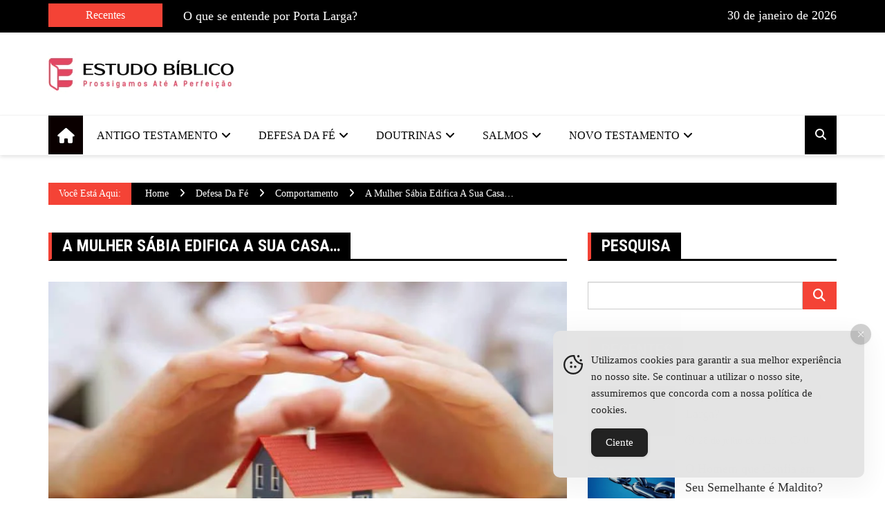

--- FILE ---
content_type: text/html; charset=UTF-8
request_url: https://estudobiblico.org/a-mulher-sabia-edifica-a-sua-casa/
body_size: 46999
content:
<!doctype html><html lang="pt-BR" prefix="og: https://ogp.me/ns#"><head><script data-no-optimize="1">var litespeed_docref=sessionStorage.getItem("litespeed_docref");litespeed_docref&&(Object.defineProperty(document,"referrer",{get:function(){return litespeed_docref}}),sessionStorage.removeItem("litespeed_docref"));</script> <meta charset="UTF-8"><link rel="preconnect" href="https://fonts.gstatic.com/" crossorigin /><meta name="viewport" content="width=device-width, initial-scale=1"><link rel="profile" href="http://gmpg.org/xfn/11"><title>A Mulher Sábia Edifica A Sua Casa... | Estudos Bíblicos Teológicos Evangélicos</title><meta name="description" content="Para as mulheres edificarem as suas casas, vimos ser imprescindível considerarem a palavra de Deus, assim como é imprescindível aos maridos, o conhecimento da palavra de Deus para bem instruírem os seus filhos."/><meta name="robots" content="follow, index, max-snippet:-1, max-video-preview:-1, max-image-preview:large"/><link rel="canonical" href="https://estudobiblico.org/a-mulher-sabia-edifica-a-sua-casa/" /><meta property="og:locale" content="pt_BR" /><meta property="og:type" content="article" /><meta property="og:title" content="A Mulher Sábia Edifica A Sua Casa... | Estudos Bíblicos Teológicos Evangélicos" /><meta property="og:description" content="Para as mulheres edificarem as suas casas, vimos ser imprescindível considerarem a palavra de Deus, assim como é imprescindível aos maridos, o conhecimento da palavra de Deus para bem instruírem os seus filhos." /><meta property="og:url" content="https://estudobiblico.org/a-mulher-sabia-edifica-a-sua-casa/" /><meta property="og:site_name" content="Estudos Bíblicos Teológicos Evangélicos" /><meta property="article:tag" content="Abraão" /><meta property="article:tag" content="Agar" /><meta property="article:tag" content="casa" /><meta property="article:tag" content="Davi" /><meta property="article:tag" content="descendência" /><meta property="article:tag" content="edifica" /><meta property="article:tag" content="Ezequias" /><meta property="article:tag" content="filhos" /><meta property="article:tag" content="Isaque" /><meta property="article:tag" content="Ismael" /><meta property="article:tag" content="Judá" /><meta property="article:tag" content="marido" /><meta property="article:tag" content="mulher" /><meta property="article:tag" content="Onã" /><meta property="article:tag" content="sábia" /><meta property="article:tag" content="Sara" /><meta property="article:tag" content="sêmen" /><meta property="article:tag" content="Tamar" /><meta property="article:section" content="Comportamento" /><meta property="og:image" content="https://estudobiblico.org/wp-admin/admin-ajax.php?action=rank_math_overlay_thumb&id=1997&type=play&hash=0377eb83181c88054687e303abc8a2e9" /><meta property="og:image:secure_url" content="https://estudobiblico.org/wp-admin/admin-ajax.php?action=rank_math_overlay_thumb&id=1997&type=play&hash=0377eb83181c88054687e303abc8a2e9" /><meta property="og:image:width" content="800" /><meta property="og:image:height" content="445" /><meta property="og:image:alt" content="uma casa de brinquedo debaixo de duas mãos" /><meta property="og:image:type" content="image/jpeg" /><meta property="article:published_time" content="2015-10-14T11:24:26-03:00" /><meta name="twitter:card" content="summary" /><meta name="twitter:title" content="A Mulher Sábia Edifica A Sua Casa... | Estudos Bíblicos Teológicos Evangélicos" /><meta name="twitter:description" content="Para as mulheres edificarem as suas casas, vimos ser imprescindível considerarem a palavra de Deus, assim como é imprescindível aos maridos, o conhecimento da palavra de Deus para bem instruírem os seus filhos." /><meta name="twitter:image" content="https://estudobiblico.org/wp-admin/admin-ajax.php?action=rank_math_overlay_thumb&id=1997&type=play&hash=0377eb83181c88054687e303abc8a2e9" /><meta name="twitter:label1" content="Escrito por" /><meta name="twitter:data1" content="CLAUDIO CRISPIM" /><meta name="twitter:label2" content="Tempo para leitura" /><meta name="twitter:data2" content="26 minutos" /> <script type="application/ld+json" class="rank-math-schema-pro">{"@context":"https://schema.org","@graph":[{"articleSection":"Comportamento","headline":"A Mulher S\u00e1bia Edifica A Sua Casa... | Estudos B\u00edblicos Teol\u00f3gicos Evang\u00e9licos","description":"Para as mulheres edificarem as suas casas, vimos ser imprescind\u00edvel considerarem a palavra de Deus, assim como \u00e9 imprescind\u00edvel aos maridos, o conhecimento da palavra de Deus para bem instru\u00edrem os seus filhos.","keywords":"mulher s\u00e1bia,edifica,casa","speakable":{"@type":"SpeakableSpecification","cssSelector":[]},"@type":"Article","author":{"@type":"Person","name":"CLAUDIO CRISPIM"},"datePublished":"2015-10-14T11:24:26-03:00","dateModified":"2015-10-14T11:24:26-03:00","image":{"@id":"https://estudobiblico.org/wp-content/uploads/2015/10/mulher-sabia-edifica-casa.jpg"},"name":"A Mulher S\u00e1bia Edifica A Sua Casa... | Estudos B\u00edblicos Teol\u00f3gicos Evang\u00e9licos","@id":"https://estudobiblico.org/a-mulher-sabia-edifica-a-sua-casa/#schema-39501","isPartOf":{"@id":"https://estudobiblico.org/a-mulher-sabia-edifica-a-sua-casa/#webpage"},"publisher":{"@id":"https://estudobiblico.org/#person"},"inLanguage":"pt-BR","mainEntityOfPage":{"@id":"https://estudobiblico.org/a-mulher-sabia-edifica-a-sua-casa/#webpage"}},{"@type":["Person","Organization"],"@id":"https://estudobiblico.org/#person","name":"Estudos B\u00edblicos Teol\u00f3gicos Evang\u00e9licos","logo":{"@type":"ImageObject","@id":"https://estudobiblico.org/#logo","url":"https://estudobiblico.org/wp-content/uploads/2022/10/cropped-biblico-estudo-1-150x59.png","contentUrl":"https://estudobiblico.org/wp-content/uploads/2022/10/cropped-biblico-estudo-1-150x59.png","caption":"Estudos B\u00edblicos Teol\u00f3gicos Evang\u00e9licos","inLanguage":"pt-BR"},"image":{"@type":"ImageObject","@id":"https://estudobiblico.org/#logo","url":"https://estudobiblico.org/wp-content/uploads/2022/10/cropped-biblico-estudo-1-150x59.png","contentUrl":"https://estudobiblico.org/wp-content/uploads/2022/10/cropped-biblico-estudo-1-150x59.png","caption":"Estudos B\u00edblicos Teol\u00f3gicos Evang\u00e9licos","inLanguage":"pt-BR"}},{"@type":"WebSite","@id":"https://estudobiblico.org/#website","url":"https://estudobiblico.org","name":"Estudos B\u00edblicos Teol\u00f3gicos Evang\u00e9licos","publisher":{"@id":"https://estudobiblico.org/#person"},"inLanguage":"pt-BR"},{"@type":"ImageObject","@id":"https://estudobiblico.org/wp-content/uploads/2015/10/mulher-sabia-edifica-casa.jpg","url":"https://estudobiblico.org/wp-content/uploads/2015/10/mulher-sabia-edifica-casa.jpg","width":"800","height":"445","caption":"uma casa de brinquedo debaixo de duas m\u00e3os","inLanguage":"pt-BR"},{"@type":"BreadcrumbList","@id":"https://estudobiblico.org/a-mulher-sabia-edifica-a-sua-casa/#breadcrumb","itemListElement":[{"@type":"ListItem","position":"1","item":{"@id":"https://estudobiblico.org","name":"In\u00edcio"}},{"@type":"ListItem","position":"2","item":{"@id":"https://estudobiblico.org/defesa-da-fe/comportamento/","name":"Comportamento"}},{"@type":"ListItem","position":"3","item":{"@id":"https://estudobiblico.org/a-mulher-sabia-edifica-a-sua-casa/","name":"A mulher s\u00e1bia edifica a sua casa&#8230;"}}]},{"@type":"WebPage","@id":"https://estudobiblico.org/a-mulher-sabia-edifica-a-sua-casa/#webpage","url":"https://estudobiblico.org/a-mulher-sabia-edifica-a-sua-casa/","name":"A Mulher S\u00e1bia Edifica A Sua Casa... | Estudos B\u00edblicos Teol\u00f3gicos Evang\u00e9licos","datePublished":"2015-10-14T11:24:26-03:00","dateModified":"2015-10-14T11:24:26-03:00","isPartOf":{"@id":"https://estudobiblico.org/#website"},"primaryImageOfPage":{"@id":"https://estudobiblico.org/wp-content/uploads/2015/10/mulher-sabia-edifica-casa.jpg"},"inLanguage":"pt-BR","breadcrumb":{"@id":"https://estudobiblico.org/a-mulher-sabia-edifica-a-sua-casa/#breadcrumb"}},{"@type":"Person","@id":"https://estudobiblico.org/author/estudobiblico/","name":"CLAUDIO CRISPIM","url":"https://estudobiblico.org/author/estudobiblico/","image":{"@type":"ImageObject","@id":"https://secure.gravatar.com/avatar/9bc2d243bb5d6fb45cf8477217b9d3569d47d859f4254027ebbfb383acec94d3?s=96&amp;d=mm&amp;r=g","url":"https://secure.gravatar.com/avatar/9bc2d243bb5d6fb45cf8477217b9d3569d47d859f4254027ebbfb383acec94d3?s=96&amp;d=mm&amp;r=g","caption":"CLAUDIO CRISPIM","inLanguage":"pt-BR"},"sameAs":["https://estudobiblico.org"]},{"@type":"BlogPosting","headline":"A Mulher S\u00e1bia Edifica A Sua Casa... | Estudos B\u00edblicos Teol\u00f3gicos Evang\u00e9licos","keywords":"mulher s\u00e1bia,edifica,casa","datePublished":"2015-10-14T11:24:26-03:00","dateModified":"2015-10-14T11:24:26-03:00","articleSection":"Comportamento","author":{"@id":"https://estudobiblico.org/author/estudobiblico/","name":"CLAUDIO CRISPIM"},"publisher":{"@id":"https://estudobiblico.org/#person"},"description":"Para as mulheres edificarem as suas casas, vimos ser imprescind\u00edvel considerarem a palavra de Deus, assim como \u00e9 imprescind\u00edvel aos maridos, o conhecimento da palavra de Deus para bem instru\u00edrem os seus filhos.","name":"A Mulher S\u00e1bia Edifica A Sua Casa... | Estudos B\u00edblicos Teol\u00f3gicos Evang\u00e9licos","@id":"https://estudobiblico.org/a-mulher-sabia-edifica-a-sua-casa/#richSnippet","isPartOf":{"@id":"https://estudobiblico.org/a-mulher-sabia-edifica-a-sua-casa/#webpage"},"image":{"@id":"https://estudobiblico.org/wp-content/uploads/2015/10/mulher-sabia-edifica-casa.jpg"},"inLanguage":"pt-BR","mainEntityOfPage":{"@id":"https://estudobiblico.org/a-mulher-sabia-edifica-a-sua-casa/#webpage"}}]}</script> <link rel='dns-prefetch' href='//fonts.googleapis.com' /><link rel="alternate" type="application/rss+xml" title="Feed para Estudos Bíblicos Teológicos Evangélicos &raquo;" href="https://estudobiblico.org/feed/" /><link rel="alternate" type="application/rss+xml" title="Feed de comentários para Estudos Bíblicos Teológicos Evangélicos &raquo;" href="https://estudobiblico.org/comments/feed/" /><link rel="alternate" type="application/rss+xml" title="Feed de comentários para Estudos Bíblicos Teológicos Evangélicos &raquo; A mulher sábia edifica a sua casa&#8230;" href="https://estudobiblico.org/a-mulher-sabia-edifica-a-sua-casa/feed/" /><link rel="alternate" title="oEmbed (JSON)" type="application/json+oembed" href="https://estudobiblico.org/wp-json/oembed/1.0/embed?url=https%3A%2F%2Festudobiblico.org%2Fa-mulher-sabia-edifica-a-sua-casa%2F" /><link rel="alternate" title="oEmbed (XML)" type="text/xml+oembed" href="https://estudobiblico.org/wp-json/oembed/1.0/embed?url=https%3A%2F%2Festudobiblico.org%2Fa-mulher-sabia-edifica-a-sua-casa%2F&#038;format=xml" /><link rel="preconnect" href="https://fonts.googleapis.com"><link rel="preconnect" href="https://fonts.gstatic.com" crossorigin><style type="text/css" media="all">.wpautoterms-footer{background-color:#fff;text-align:center}.wpautoterms-footer a{color:#000;font-family:Arial,sans-serif;font-size:14px}.wpautoterms-footer .separator{color:#ccc;font-family:Arial,sans-serif;font-size:14px}</style><style id='wp-img-auto-sizes-contain-inline-css' type='text/css'>img:is([sizes=auto i],[sizes^="auto," i]){contain-intrinsic-size:3000px 1500px}</style> <script src="[data-uri]" defer></script><script data-optimized="1" src="https://estudobiblico.org/wp-content/plugins/litespeed-cache/assets/js/webfontloader.min.js" defer></script> <link rel='stylesheet' id='wp-block-library-css' href='https://estudobiblico.org/wp-includes/css/dist/block-library/style.min.css?ver=6.9' type='text/css' media='all' /><style id='global-styles-inline-css' type='text/css'>:root{--wp--preset--aspect-ratio--square:1;--wp--preset--aspect-ratio--4-3:4/3;--wp--preset--aspect-ratio--3-4:3/4;--wp--preset--aspect-ratio--3-2:3/2;--wp--preset--aspect-ratio--2-3:2/3;--wp--preset--aspect-ratio--16-9:16/9;--wp--preset--aspect-ratio--9-16:9/16;--wp--preset--color--black:#000000;--wp--preset--color--cyan-bluish-gray:#abb8c3;--wp--preset--color--white:#ffffff;--wp--preset--color--pale-pink:#f78da7;--wp--preset--color--vivid-red:#cf2e2e;--wp--preset--color--luminous-vivid-orange:#ff6900;--wp--preset--color--luminous-vivid-amber:#fcb900;--wp--preset--color--light-green-cyan:#7bdcb5;--wp--preset--color--vivid-green-cyan:#00d084;--wp--preset--color--pale-cyan-blue:#8ed1fc;--wp--preset--color--vivid-cyan-blue:#0693e3;--wp--preset--color--vivid-purple:#9b51e0;--wp--preset--gradient--vivid-cyan-blue-to-vivid-purple:linear-gradient(135deg,rgb(6,147,227) 0%,rgb(155,81,224) 100%);--wp--preset--gradient--light-green-cyan-to-vivid-green-cyan:linear-gradient(135deg,rgb(122,220,180) 0%,rgb(0,208,130) 100%);--wp--preset--gradient--luminous-vivid-amber-to-luminous-vivid-orange:linear-gradient(135deg,rgb(252,185,0) 0%,rgb(255,105,0) 100%);--wp--preset--gradient--luminous-vivid-orange-to-vivid-red:linear-gradient(135deg,rgb(255,105,0) 0%,rgb(207,46,46) 100%);--wp--preset--gradient--very-light-gray-to-cyan-bluish-gray:linear-gradient(135deg,rgb(238,238,238) 0%,rgb(169,184,195) 100%);--wp--preset--gradient--cool-to-warm-spectrum:linear-gradient(135deg,rgb(74,234,220) 0%,rgb(151,120,209) 20%,rgb(207,42,186) 40%,rgb(238,44,130) 60%,rgb(251,105,98) 80%,rgb(254,248,76) 100%);--wp--preset--gradient--blush-light-purple:linear-gradient(135deg,rgb(255,206,236) 0%,rgb(152,150,240) 100%);--wp--preset--gradient--blush-bordeaux:linear-gradient(135deg,rgb(254,205,165) 0%,rgb(254,45,45) 50%,rgb(107,0,62) 100%);--wp--preset--gradient--luminous-dusk:linear-gradient(135deg,rgb(255,203,112) 0%,rgb(199,81,192) 50%,rgb(65,88,208) 100%);--wp--preset--gradient--pale-ocean:linear-gradient(135deg,rgb(255,245,203) 0%,rgb(182,227,212) 50%,rgb(51,167,181) 100%);--wp--preset--gradient--electric-grass:linear-gradient(135deg,rgb(202,248,128) 0%,rgb(113,206,126) 100%);--wp--preset--gradient--midnight:linear-gradient(135deg,rgb(2,3,129) 0%,rgb(40,116,252) 100%);--wp--preset--font-size--small:13px;--wp--preset--font-size--medium:20px;--wp--preset--font-size--large:36px;--wp--preset--font-size--x-large:42px;--wp--preset--spacing--20:0.44rem;--wp--preset--spacing--30:0.67rem;--wp--preset--spacing--40:1rem;--wp--preset--spacing--50:1.5rem;--wp--preset--spacing--60:2.25rem;--wp--preset--spacing--70:3.38rem;--wp--preset--spacing--80:5.06rem;--wp--preset--shadow--natural:6px 6px 9px rgba(0, 0, 0, 0.2);--wp--preset--shadow--deep:12px 12px 50px rgba(0, 0, 0, 0.4);--wp--preset--shadow--sharp:6px 6px 0px rgba(0, 0, 0, 0.2);--wp--preset--shadow--outlined:6px 6px 0px -3px rgb(255, 255, 255), 6px 6px rgb(0, 0, 0);--wp--preset--shadow--crisp:6px 6px 0px rgb(0, 0, 0)}:where(.is-layout-flex){gap:.5em}:where(.is-layout-grid){gap:.5em}body .is-layout-flex{display:flex}.is-layout-flex{flex-wrap:wrap;align-items:center}.is-layout-flex>:is(*,div){margin:0}body .is-layout-grid{display:grid}.is-layout-grid>:is(*,div){margin:0}:where(.wp-block-columns.is-layout-flex){gap:2em}:where(.wp-block-columns.is-layout-grid){gap:2em}:where(.wp-block-post-template.is-layout-flex){gap:1.25em}:where(.wp-block-post-template.is-layout-grid){gap:1.25em}.has-black-color{color:var(--wp--preset--color--black)!important}.has-cyan-bluish-gray-color{color:var(--wp--preset--color--cyan-bluish-gray)!important}.has-white-color{color:var(--wp--preset--color--white)!important}.has-pale-pink-color{color:var(--wp--preset--color--pale-pink)!important}.has-vivid-red-color{color:var(--wp--preset--color--vivid-red)!important}.has-luminous-vivid-orange-color{color:var(--wp--preset--color--luminous-vivid-orange)!important}.has-luminous-vivid-amber-color{color:var(--wp--preset--color--luminous-vivid-amber)!important}.has-light-green-cyan-color{color:var(--wp--preset--color--light-green-cyan)!important}.has-vivid-green-cyan-color{color:var(--wp--preset--color--vivid-green-cyan)!important}.has-pale-cyan-blue-color{color:var(--wp--preset--color--pale-cyan-blue)!important}.has-vivid-cyan-blue-color{color:var(--wp--preset--color--vivid-cyan-blue)!important}.has-vivid-purple-color{color:var(--wp--preset--color--vivid-purple)!important}.has-black-background-color{background-color:var(--wp--preset--color--black)!important}.has-cyan-bluish-gray-background-color{background-color:var(--wp--preset--color--cyan-bluish-gray)!important}.has-white-background-color{background-color:var(--wp--preset--color--white)!important}.has-pale-pink-background-color{background-color:var(--wp--preset--color--pale-pink)!important}.has-vivid-red-background-color{background-color:var(--wp--preset--color--vivid-red)!important}.has-luminous-vivid-orange-background-color{background-color:var(--wp--preset--color--luminous-vivid-orange)!important}.has-luminous-vivid-amber-background-color{background-color:var(--wp--preset--color--luminous-vivid-amber)!important}.has-light-green-cyan-background-color{background-color:var(--wp--preset--color--light-green-cyan)!important}.has-vivid-green-cyan-background-color{background-color:var(--wp--preset--color--vivid-green-cyan)!important}.has-pale-cyan-blue-background-color{background-color:var(--wp--preset--color--pale-cyan-blue)!important}.has-vivid-cyan-blue-background-color{background-color:var(--wp--preset--color--vivid-cyan-blue)!important}.has-vivid-purple-background-color{background-color:var(--wp--preset--color--vivid-purple)!important}.has-black-border-color{border-color:var(--wp--preset--color--black)!important}.has-cyan-bluish-gray-border-color{border-color:var(--wp--preset--color--cyan-bluish-gray)!important}.has-white-border-color{border-color:var(--wp--preset--color--white)!important}.has-pale-pink-border-color{border-color:var(--wp--preset--color--pale-pink)!important}.has-vivid-red-border-color{border-color:var(--wp--preset--color--vivid-red)!important}.has-luminous-vivid-orange-border-color{border-color:var(--wp--preset--color--luminous-vivid-orange)!important}.has-luminous-vivid-amber-border-color{border-color:var(--wp--preset--color--luminous-vivid-amber)!important}.has-light-green-cyan-border-color{border-color:var(--wp--preset--color--light-green-cyan)!important}.has-vivid-green-cyan-border-color{border-color:var(--wp--preset--color--vivid-green-cyan)!important}.has-pale-cyan-blue-border-color{border-color:var(--wp--preset--color--pale-cyan-blue)!important}.has-vivid-cyan-blue-border-color{border-color:var(--wp--preset--color--vivid-cyan-blue)!important}.has-vivid-purple-border-color{border-color:var(--wp--preset--color--vivid-purple)!important}.has-vivid-cyan-blue-to-vivid-purple-gradient-background{background:var(--wp--preset--gradient--vivid-cyan-blue-to-vivid-purple)!important}.has-light-green-cyan-to-vivid-green-cyan-gradient-background{background:var(--wp--preset--gradient--light-green-cyan-to-vivid-green-cyan)!important}.has-luminous-vivid-amber-to-luminous-vivid-orange-gradient-background{background:var(--wp--preset--gradient--luminous-vivid-amber-to-luminous-vivid-orange)!important}.has-luminous-vivid-orange-to-vivid-red-gradient-background{background:var(--wp--preset--gradient--luminous-vivid-orange-to-vivid-red)!important}.has-very-light-gray-to-cyan-bluish-gray-gradient-background{background:var(--wp--preset--gradient--very-light-gray-to-cyan-bluish-gray)!important}.has-cool-to-warm-spectrum-gradient-background{background:var(--wp--preset--gradient--cool-to-warm-spectrum)!important}.has-blush-light-purple-gradient-background{background:var(--wp--preset--gradient--blush-light-purple)!important}.has-blush-bordeaux-gradient-background{background:var(--wp--preset--gradient--blush-bordeaux)!important}.has-luminous-dusk-gradient-background{background:var(--wp--preset--gradient--luminous-dusk)!important}.has-pale-ocean-gradient-background{background:var(--wp--preset--gradient--pale-ocean)!important}.has-electric-grass-gradient-background{background:var(--wp--preset--gradient--electric-grass)!important}.has-midnight-gradient-background{background:var(--wp--preset--gradient--midnight)!important}.has-small-font-size{font-size:var(--wp--preset--font-size--small)!important}.has-medium-font-size{font-size:var(--wp--preset--font-size--medium)!important}.has-large-font-size{font-size:var(--wp--preset--font-size--large)!important}.has-x-large-font-size{font-size:var(--wp--preset--font-size--x-large)!important}</style><style id='classic-theme-styles-inline-css' type='text/css'>/*! This file is auto-generated */
.wp-block-button__link{color:#fff;background-color:#32373c;border-radius:9999px;box-shadow:none;text-decoration:none;padding:calc(.667em + 2px) calc(1.333em + 2px);font-size:1.125em}.wp-block-file__button{background:#32373c;color:#fff;text-decoration:none}</style><link data-optimized="1" rel='stylesheet' id='wpautoterms_css-css' href='https://estudobiblico.org/wp-content/litespeed/css/1/70419f836ecc36636f36915210f86697.css?ver=7ddad' type='text/css' media='all' /><link rel='stylesheet' id='simple-gdpr-cookie-compliance-css' href='https://estudobiblico.org/wp-content/plugins/simple-gdpr-cookie-compliance/public/assets/dist/public.min.css?ver=2.0.0' type='text/css' media='all' /><style id='simple-gdpr-cookie-compliance-inline-css' type='text/css'>:root{--sgcc-text-color:#222222;--sgcc-link-color:#222222;--sgcc-link-hover-color:#00BC7D;--sgcc-notice-background-color:#E4E4E4;--sgcc-cookie-icon-color:#222222;--sgcc-close-button-background-color:#222222;--sgcc-close-button-hover-background-color:#00BC7D;--sgcc-close-button-color:#ffffff;--sgcc-close-button-hover-color:#ffffff;--sgcc-accept-button-background-color:#222222;--sgcc-accept-button-hover-background-color:#00BC7D;--sgcc-accept-button-color:#ffffff;--sgcc-accept-button-hover-color:#ffffff;--sgcc-accept-button-border-color:#222222;--sgcc-accept-button-hover-border-color:#00BC7D}.sgcc-main-wrapper[data-layout=custom_width],.sgcc-main-wrapper[data-layout=pop_up]{--width:450px}.sgcc-main-wrapper[data-layout=custom_width].position-bottom-right{--right:30px;--bottom:30px}</style><link data-optimized="1" rel='stylesheet' id='ez-toc-css' href='https://estudobiblico.org/wp-content/litespeed/css/1/fbc01763df9dda75f9ac42f807c5b6e7.css?ver=c96c8' type='text/css' media='all' /><style id='ez-toc-inline-css' type='text/css'>div#ez-toc-container .ez-toc-title{font-size:120%}div#ez-toc-container .ez-toc-title{font-weight:500}div#ez-toc-container ul li,div#ez-toc-container ul li a{font-size:95%}div#ez-toc-container ul li,div#ez-toc-container ul li a{font-weight:500}div#ez-toc-container nav ul ul li{font-size:90%}.ez-toc-box-title{font-weight:700;margin-bottom:10px;text-align:center;text-transform:uppercase;letter-spacing:1px;color:#666;padding-bottom:5px;position:absolute;top:-4%;left:5%;background-color:inherit;transition:top 0.3s ease}.ez-toc-box-title.toc-closed{top:-25%}.ez-toc-container-direction{direction:ltr}.ez-toc-counter ul{counter-reset:item}.ez-toc-counter nav ul li a::before{content:counters(item,'.',decimal) '. ';display:inline-block;counter-increment:item;flex-grow:0;flex-shrink:0;margin-right:.2em;float:left}.ez-toc-widget-direction{direction:ltr}.ez-toc-widget-container ul{counter-reset:item}.ez-toc-widget-container nav ul li a::before{content:counters(item,'.',decimal) '. ';display:inline-block;counter-increment:item;flex-grow:0;flex-shrink:0;margin-right:.2em;float:left}</style><link rel='stylesheet' id='royale-news-pro-style-css' href='https://estudobiblico.org/wp-content/themes/royale-news-pro/style.css?ver=2.1.7' type='text/css' media='all' /><link data-optimized="1" rel='stylesheet' id='font-awesome-css' href='https://estudobiblico.org/wp-content/litespeed/css/1/c0a0d325b6889bff675fdef643b7cf7b.css?ver=03dda' type='text/css' media='all' /><link data-optimized="1" rel='stylesheet' id='animate-css' href='https://estudobiblico.org/wp-content/litespeed/css/1/ea1d10809397371108d2336339390659.css?ver=62937' type='text/css' media='all' /><link rel='stylesheet' id='bootstrap-css' href='https://estudobiblico.org/wp-content/themes/royale-news-pro/assets/libraries/bootstrap/bootstrap.css?ver=3.3.7' type='text/css' media='all' /><link data-optimized="1" rel='stylesheet' id='meanmenu-css' href='https://estudobiblico.org/wp-content/litespeed/css/1/1501376377d4fd5cde45e9d255c482d4.css?ver=ed794' type='text/css' media='all' /><link data-optimized="1" rel='stylesheet' id='owl-carousel-css' href='https://estudobiblico.org/wp-content/litespeed/css/1/0be555e4189d7b28d6def8d96fdc9e45.css?ver=2a657' type='text/css' media='all' /><link rel='stylesheet' id='royale-news-pro-main-css' href='https://estudobiblico.org/wp-content/themes/royale-news-pro/assets/dist/main.css?ver=ROYALE_NEWS_PRO_VERSION' type='text/css' media='all' /> <script type="text/javascript" src="https://estudobiblico.org/wp-includes/js/jquery/jquery.min.js?ver=3.7.1" id="jquery-core-js"></script> <script type="text/javascript" src="https://estudobiblico.org/wp-includes/js/jquery/jquery-migrate.min.js?ver=3.4.1" id="jquery-migrate-js"></script> <script type="text/javascript" src="https://estudobiblico.org/wp-includes/js/dist/dom-ready.min.js?ver=f77871ff7694fffea381" id="wp-dom-ready-js"></script> <script type="text/javascript" src="https://estudobiblico.org/wp-content/plugins/auto-terms-of-service-and-privacy-policy/js/base.js?ver=3.0.4" id="wpautoterms_base-js" defer data-deferred="1"></script> <link rel="https://api.w.org/" href="https://estudobiblico.org/wp-json/" /><link rel="alternate" title="JSON" type="application/json" href="https://estudobiblico.org/wp-json/wp/v2/posts/570" /><link rel="EditURI" type="application/rsd+xml" title="RSD" href="https://estudobiblico.org/xmlrpc.php?rsd" /><meta name="generator" content="WordPress 6.9" /><link rel='shortlink' href='https://estudobiblico.org/?p=570' /><style>.editor-content-entry a{color:#f44366}.editor-content-entry a:hover{color:#f44366}.header-mask{background-color:rgb(0 0 0 / .2)}.site-title{font-size:32pxpx}.header-style-2 .logo-section,.middle-header{padding-top:30px}.header-style-2 .logo-section,.middle-header{padding-bottom:30px}.header-style-2 .menu-section,.bottom-header,.mean-container .mean-nav{background-color:rgb(255 255 255)}.main-navigation .primary-menu>li>a,.mean-container .mean-nav ul li a,.mean-container .mean-nav ul li li a{color:rgb(0 0 0)}.mean-container .mean-nav ul li a.mean-expand,.mean-container .mean-nav ul li a.mean-expand{color:rgb(0 0 0)}.main-navigation .primary-menu li a:hover{color:#f44336}.main-navigation .primary-menu li a:hover{background-color:#fff0}.main-navigation .primary-menu li.current_page_item>a,.main-navigation .primary-menu li.current_page_item>a:hover,.main-navigation .primary-menu li.current-menu-item>a,.main-navigation .primary-menu li.current-menu-item>a:hover{color:#fff}.main-navigation .primary-menu li.current_page_item>a,.main-navigation .primary-menu li.current_page_item>a:hover,.main-navigation .primary-menu li.current-menu-item>a,.main-navigation .primary-menu li.current-menu-item>a:hover{background-color:#f44336}.main-navigation ul ul{background-color:rgb(0 0 0)}.main-navigation .primary-menu li .sub-menu li a{color:rgb(255 255 255)}.main-navigation .primary-menu li .sub-menu li a{background-color:rgb(0 0 0)}.main-navigation .primary-menu li .sub-menu li a:hover{color:#f44336}.main-navigation .primary-menu li .sub-menu li a:hover{background-color:#fff0}.search-icon{color:rgb(255 255 255)}.search-icon{background-color:#000}.search-icon:hover{color:rgb(255 255 255);background-color:#000}.header-layout-one .main-navigation .menu-home-icon a,.header-style-2 .main-navigation .menu-home-icon a{color:#fff}.header-layout-one .main-navigation .menu-home-icon a,.header-style-2 .main-navigation .menu-home-icon a{background-color:#0a0000}.cat-links a:nth-child(1){background-color:#f44336}.cat-links a:nth-child(2){background-color:#E91E63}.cat-links a:nth-child(3){background-color:#9C27B0}.cat-links a:nth-child(4){background-color:#673AB7}.cat-links a:nth-child(5){background-color:#3F51B5}.cat-links a:nth-child(6){background-color:#2196F3}.cat-links a:nth-child(7){background-color:#03A9F4}.ticker-title-container,.breadcrumbs .trail-browse,.page-numbers.current,#searchsubmit,.news-content a.btn-more,.ticker-under-header .owl-carousel .owl-nav button.owl-prev,.ticker-under-header .owl-carousel .owl-nav button.owl-next,.scroll-top,#commentform .form-submit input#submit,.single-post-share .post-share li a,#searchsubmit:hover{background-color:#f44336;color:#fff}.ticker-title-container p{color:#fff}.breadcrumbs .trail-browse::after{border-left-color:#f44336}.single-post-share .post-share li a,.page-numbers,.scroll-top,#commentform .form-submit input#submit,#searchsubmit,#searchsubmit:hover{border-color:#f44336}.footer .widget-title{color:#f44336}.ticker-news a:hover,.social-menu li a[href*=".com"]:hover::before,.news-title a:hover,.entry-meta a:hover,.widget a:hover,.post-navigation .nav-links .nav-previous a:hover,.post-navigation .nav-links .nav-next a:hover,.related-slider .owl-item .item .news-title a:hover,.news-detail .entry-meta .cat-links a:hover,.comments-area a:hover,.breadcrumbs li a:hover span,.menu-footer-menu-container ul li a:hover{color:#f44336}.search-form-container::before{border-bottom-color:#000}.breadcrumb-container,button:hover,input[type="button"]:hover,input[type="reset"]:hover,input[type="submit"]:hover,.news-content a.btn-more:hover,.cat-links a:hover,.page-numbers:hover,.single-post-share .post-share li a:hover,.scroll-top:hover,.search-form-container .search-form,.ticker-under-header .owl-carousel .owl-nav button.owl-prev:hover,.ticker-under-header .owl-carousel .owl-nav button.owl-next:hover,#commentform .form-submit #submit:hover{background-color:#000;color:#fff}.search-form-container .search-form,.page-numbers:hover,.single-post-share .post-share li a:hover,.scroll-top:hover,#commentform .form-submit #submit:hover{border-color:#000}.news-section-info,.sidebar .widget-info{border-left-color:#000}.sidebar .widget-info,.news-section-title{border-bottom-color:#000}.top-header{background-color:rgb(0 0 0)}.top-header,.top-header a,.social-menu li a[href*=".com"]:before,.top-header .ticker-news a,.top-header .current-date p{color:rgb(255 255 255)}.top-header a:hover,.social-menu li a[href*=".com"]:hover:before,.top-header .ticker-news a:hover{color:#f44336}.footer{background-color:#000}.footer .widget .widget-title{color:#f44336}.footer,.footer .widget_calendar .calendar_wrap table caption,.footer a{color:#fff}.footer a:hover,.footer .widget a:hover,.footer .menu-footer-menu-container ul li a:hover{color:#f44336}.footer .widget_tag_cloud .tagcloud .tag-cloud-link,.widget_calendar .calendar_wrap table{border-color:#757575}.footer .widget_archive ul li,.footer .widget_categories ul li,.footer .widget_meta ul li,.footer .widget_nav_menu ul li,.footer .widget_pages ul li,.footer .widget_recent_comments li.recentcomments,.footer .widget_recent_entries ul li,.footer .widget_rew_plugin .rew-entries li,.footer .widget_rss ul li,.footer .widget_calendar .calendar_wrap table thead tr,.footer .widget_calendar .calendar_wrap table tbody tr{border-bottom-color:#757575}.footer .widget_calendar .calendar_wrap table caption,.footer .widget_calendar .calendar_wrap table thead tr{border-top-color:#757575}.footer .widget_calendar .calendar_wrap table caption,.footer .widget_calendar .calendar_wrap table tbody tr td,.footer .widget_calendar .calendar_wrap table thead tr th{border-left-color:#757575}.footer .widget_calendar .calendar_wrap table caption{border-right-color:#757575}.middle-header{background-color:#fff0}body,.royale-news-pro-news-trending-posts .news-title,.royale-news-pro-news-recent-posts .news-title,.trail-browse{font-family:Open Sans}body,.royale-news-pro-news-trending-posts .news-title,.royale-news-pro-news-recent-posts .news-title,button,input[type="button"],input[type="reset"],input[type="submit"]{font-size:18px}.widget_tag_cloud .tagcloud .tag-cloud-link{font-size:18px!important}body,.royale-news-pro-news-trending-posts .news-title,.royale-news-pro-news-recent-posts .news-title,.trail-browse{font-weight:400}body,.royale-news-pro-news-trending-posts .news-title,.royale-news-pro-news-recent-posts .news-title{line-height:1.5}body{letter-spacing:0}h1,h2,h3,h4,h5,h6,.h1,.h2,.h3,.h4,.h5,.h6,header .site-title{font-family:Roboto Condensed}h1,h2,h3,h4,h5,h6,.h1,.h2,.h3,.h4,.h5,.h6,header .site-title{font-weight:700}@media (min-width:1024px){h1,.h1{font-size:36px}}h1,.h1{font-style:normal}h1,.h1{text-transform:none}h1,.h1{line-height:1.2}h1,.h1{letter-spacing:0}@media (min-width:1024px){h2,.h2{font-size:32px}}h2,.h2{font-style:normal}h2,.h2{text-transform:none}h2,.h2{line-height:1.2}h2,.h2{letter-spacing:0}@media (min-width:1024px){h3,.h3{font-size:24px}}h3,.h3{font-style:normal}h3,.h3{text-transform:none}h3,.h3{line-height:1.2}h3,.h3{letter-spacing:0}@media (min-width:1024px){h4,.h4{font-size:18px}}h4,.h4{font-style:normal}h4,.h4{text-transform:none}h4,.h4{line-height:1.2}h4,.h4{letter-spacing:0}@media (min-width:1024px){h5,.h5{font-size:17px}}h5,.h5{font-style:normal}h5,.h5{text-transform:none}h5,.h5{line-height:1.2}h5,.h5{letter-spacing:0}@media (min-width:1024px){h6,.h6{font-size:16px}}h6,.h6{font-style:normal}h6,.h6{text-transform:none}h6,.h6{line-height:1.2}h6,.h6{letter-spacing:0}header .site-title{font-family:Roboto Condensed;font-weight:700}@media (min-width:1024px){header .site-title{font-size:32px}}header .site-title{font-style:normal}header .site-title{text-transform:uppercase}header .site-title{line-height:1.2}header .site-title{letter-spacing:0}.main-navigation .primary-menu li a,.sub-menu li a{font-family:Open Sans}.main-navigation .primary-menu li a,.sub-menu li a{font-weight:400}@media (min-width:1024px){.main-navigation .primary-menu li a,.search-icon{font-size:16px}}.main-navigation .primary-menu li a{font-style:normal}.main-navigation .primary-menu li a{text-transform:uppercase}.main-navigation .primary-menu li a{letter-spacing:0}@media (min-width:1024px){.main-navigation .primary-menu li .sub-menu li a{font-size:14px}}.main-navigation .primary-menu li .sub-menu li a{font-style:normal}.main-navigation .primary-menu li .sub-menu li a{text-transform:none}.main-navigation .primary-menu li .sub-menu li a{letter-spacing:0}.news-section-info .section-title,.sidebar .widget-info .widget-title{font-family:Roboto Condensed}.news-section-info .section-title,.sidebar .widget-info .widget-title{font-weight:700}.news-section-info .section-title,.sidebar .widget-info .widget-title{font-size:24px}.news-section-info .section-title,.sidebar .widget-info .widget-title{text-transform:uppercase}.news-section-info .section-title,.sidebar .widget-info .widget-title{line-height:1.2}.news-section-info .section-title,.sidebar .widget-info .widget-title{letter-spacing:0}.news-section-info .section-title,.sidebar .widget-info .widget-title{font-style:normal}.news-title,.single-post-title .big-news-title .extra-big-news-title .small-news-title{font-family:Roboto Condensed}.news-title,.single-post-title .big-news-title .extra-big-news-title .small-news-title{font-weight:700}@media (min-width:1024px){.extra-big-news-title{font-size:28px}}.extra-big-news-title{font-style:normal}.extra-big-news-title{text-transform:none}@media(min-width:1051px){.extra-big-news-title{line-height:1.2}}.extra-big-news-title{letter-spacing:0}@media (min-width:1024px){.big-news-title{font-size:22px}}.big-news-title{font-style:normal}.big-news-title{text-transform:none}@media(min-width:1051px){.big-news-title{line-height:1.2}}.big-news-title{letter-spacing:0}@media (min-width:1024px){.small-news-title{font-size:18px}}.small-news-title{font-style:normal}.small-news-title{text-transform:none}@media(min-width:1051px){.small-news-title{line-height:1.2}}.small-news-title{letter-spacing:0}.entry-meta a{font-family:Open Sans}.entry-meta a{font-weight:400}@media (min-width:1024px){.cat-links a,.entry-meta a{font-size:14px}}.entry-meta a{font-style:normal}.entry-meta a{text-transform:none}@media(min-width:1051px){.entry-meta a{line-height:1}}.entry-meta a{letter-spacing:0}.related-news-section .section-title,.news-section-title .section-title,.news-section .news-section-info .section-title,.news-section .news-section-title .section-title .news-cat-link,.widget-info .widget-title,.sidebar .widget-info .widget-title{font-family:Roboto Condensed}.related-news-section .section-title,.news-section-title .section-title,.news-section .news-section-info .section-title,.news-section .news-section-title .section-title .news-cat-link,.widget-info .widget-title,.sidebar .widget-info .widget-title{font-weight:700}@media (min-width:1024px){.related-news-section .section-title,.news-section .news-section-info .section-title,.news-section .news-section-title .section-title{font-size:24px}}.related-news-section .section-title,.news-section .news-section-info .section-title,.news-section .news-section-title .section-title{font-style:normal}.related-news-section .section-title,.news-section .news-section-info .section-title,.news-section .news-section-title .section-title{text-transform:uppercase}@media(min-width:1051px){.related-news-section .section-title,.news-section .news-section-info .section-title,.news-section .news-section-title .section-title{line-height:1.2}}.related-news-section .section-title,.news-section .news-section-info .section-title,.news-section .news-section-title .section-title{letter-spacing:0}@media (min-width:1024px){.news-cat-link{font-size:16px}}.news-cat-link{font-style:normal}.news-cat-link{text-transform:uppercase}@media(min-width:1051px){.news-cat-link{line-height:2}}.news-cat-link{letter-spacing:0}.widget-info .widget-title,.sidebar .widget-info .widget-title{font-size:24px}.widget-info .widget-title,.sidebar .widget-info .widget-title{font-style:normal}.widget-info .widget-title,.sidebar .widget-info .widget-title{text-transform:uppercase}@media(min-width:1051px){.widget-info .widget-title,.sidebar .widget-info .widget-title{line-height:1.2}}.widget-info .widget-title,.sidebar .widget-info .widget-title{letter-spacing:0}.rnp-pagination .nav-links{justify-content:left}.news-section-info .section-title,.sidebar .widget-info .widget-title{color:#fff}.news-cat-link{color:#000}.news-section-info .section-title,.sidebar .widget-info .widget-title{background-color:#000}.news-section-info,.sidebar .widget-info{border-bottom-color:#000}.news-section-info,.sidebar .widget-info{border-left-color:#f44336}.trail-browse,.breadcrumbs li a,.breadcrumbs li a span{font-size:14px}.breadcrumbs .trail-browse,.breadcrumbs li a,.breadcrumbs li a span{text-transform:capitalize}.trail-browse,.breadcrumbs li a,.breadcrumbs li a span{line-height:1.2}.trail-browse,.breadcrumbs li a,.breadcrumbs li a span{letter-spacing:0}.trail-browse,.breadcrumbs li a,.breadcrumbs li a span{font-style:normal}.breadcrumb-container{background-color:#000}.breadcrumbs li a span,.breadcrumbs li::after{color:#fff}.breadcrumbs li a span:hover{color:#fff}.trail-browse{margin:0}</style><style type="text/css">.recentcomments a{display:inline!important;padding:0!important;margin:0!important}</style><script type="text/javascript" id="google_gtagjs" src="https://estudobiblico.org/?local_ga_js=cc082e38c0f14466eadfcd79c100efe2" defer data-deferred="1"></script> <script type="text/javascript" id="google_gtagjs-inline" src="[data-uri]" defer></script> <link rel="icon" href="https://estudobiblico.org/wp-content/uploads/2025/06/favicon-32x32-1.png" sizes="32x32" /><link rel="icon" href="https://estudobiblico.org/wp-content/uploads/2025/06/favicon-32x32-1.png" sizes="192x192" /><link rel="apple-touch-icon" href="https://estudobiblico.org/wp-content/uploads/2025/06/favicon-32x32-1.png" /><meta name="msapplication-TileImage" content="https://estudobiblico.org/wp-content/uploads/2025/06/favicon-32x32-1.png" /></head><body class="wp-singular post-template-default single single-post postid-570 single-format-standard wp-custom-logo wp-theme-royale-news-pro">
<a class="skip-link screen-reader-text" href="#content">Skip to content</a><header class="header header-layout-one"><div class="top-header"><div class="container"><div class="row clearfix"><div class="col-md-8"><div class="row clearfix ticker-news-section"><div class="col-xs-3 col-sm-3"><div class="ticker-title-container"><div class="ticker-title"><p>Recentes</p></div></div></div><div class="col-xs-9 col-sm-9"><div class="ticker-detail-container"><div class="owl-carousel ticker-news-carousel"><div class="item"><div class="ticker-news">
<a href="https://estudobiblico.org/o-que-se-entende-por-porta-larga/">O que se entende por Porta Larga?</a></div></div><div class="item"><div class="ticker-news">
<a href="https://estudobiblico.org/o-homem-que-confia-em-seu-semelhante-e-maldito/">O Homem que Confia em Seu Semelhante é Maldito?</a></div></div><div class="item"><div class="ticker-news">
<a href="https://estudobiblico.org/a-parabola-das-dez-virgens/">A parábola das Dez Virgens</a></div></div><div class="item"><div class="ticker-news">
<a href="https://estudobiblico.org/a-parabola-dos-talentos/">A Parábola dos Talentos</a></div></div><div class="item"><div class="ticker-news">
<a href="https://estudobiblico.org/expiacao-substitutiva-a-obediencia-que-da-nova-vida/">Expiação Substitutiva: a Obediência que dá nova Vida</a></div></div></div></div></div></div></div><div class="col-md-4 hidden-sm hidden-xs"><div class="clearfix current-date-social-links"><div class="current-date-container"><div class="current-date"><p>
30 de janeiro de 2026</p></div></div><div class="social-menu-container"></div></div></div></div></div></div><div class="middle-header"><div class="container"><div class="row clearfix"><div class="col-md-4"><div class="site-info ">
<a href="https://estudobiblico.org/" class="custom-logo-link" rel="home"><img width="269" height="59" src="https://estudobiblico.org/wp-content/uploads/2022/10/cropped-biblico-estudo-1.png.webp" class="custom-logo" alt="estudo biblico" decoding="async" /></a></div></div><div class="col-md-8 hidden-xs hidden-sm"><div class="header-ad"></div></div></div></div></div><div class="bottom-header sticky-header"><div class="container"><div class="row clearfix"><div class="col-md-11"><div class="menu-container clearfix"><nav id="site-navigation" class="main-navigation" role="navigation"><div class="primary-menu-container"><ul id="primary-menu" class="primary-menu"><li class="menu-home-icon"><a href="https://estudobiblico.org/"><i class="fa fa-home" aria-hidden="true"></i></a></li><li id="menu-item-5489" class="menu-item menu-item-type-taxonomy menu-item-object-category menu-item-has-children menu-item-5489"><a href="https://estudobiblico.org/antigo-testamento/">Antigo Testamento</a><ul class="sub-menu"><li id="menu-item-8163" class="menu-item menu-item-type-taxonomy menu-item-object-category menu-item-8163"><a href="https://estudobiblico.org/antigo-testamento/pentateuco/">Pentateuco</a></li><li id="menu-item-8158" class="menu-item menu-item-type-taxonomy menu-item-object-category menu-item-8158"><a href="https://estudobiblico.org/antigo-testamento/historicos/">Históricos</a></li><li id="menu-item-8160" class="menu-item menu-item-type-taxonomy menu-item-object-category menu-item-8160"><a href="https://estudobiblico.org/antigo-testamento/jo/">Jó</a></li><li id="menu-item-8164" class="menu-item menu-item-type-taxonomy menu-item-object-category menu-item-8164"><a href="https://estudobiblico.org/antigo-testamento/proverbios/">Provérbios</a></li><li id="menu-item-8159" class="menu-item menu-item-type-taxonomy menu-item-object-category menu-item-8159"><a href="https://estudobiblico.org/antigo-testamento/isaias/">Isaías</a></li><li id="menu-item-8166" class="menu-item menu-item-type-taxonomy menu-item-object-category menu-item-8166"><a href="https://estudobiblico.org/antigo-testamento/jeremias/">Jeremias</a></li><li id="menu-item-8161" class="menu-item menu-item-type-taxonomy menu-item-object-category menu-item-8161"><a href="https://estudobiblico.org/antigo-testamento/joel/">Joel</a></li><li id="menu-item-8157" class="menu-item menu-item-type-taxonomy menu-item-object-category menu-item-8157"><a href="https://estudobiblico.org/antigo-testamento/habacuque/">Habacuque</a></li><li id="menu-item-8156" class="menu-item menu-item-type-taxonomy menu-item-object-category menu-item-8156"><a href="https://estudobiblico.org/antigo-testamento/ageu/">Ageu</a></li><li id="menu-item-8162" class="menu-item menu-item-type-taxonomy menu-item-object-category menu-item-8162"><a href="https://estudobiblico.org/antigo-testamento/malaquias/">Malaquias</a></li><li id="menu-item-8165" class="menu-item menu-item-type-taxonomy menu-item-object-category menu-item-8165"><a href="https://estudobiblico.org/antigo-testamento/zacarias/">Zacarias</a></li></ul></li><li id="menu-item-5490" class="menu-item menu-item-type-taxonomy menu-item-object-category current-post-ancestor menu-item-has-children menu-item-5490"><a href="https://estudobiblico.org/defesa-da-fe/">Defesa da Fé</a><ul class="sub-menu"><li id="menu-item-8194" class="menu-item menu-item-type-taxonomy menu-item-object-category menu-item-8194"><a href="https://estudobiblico.org/defesa-da-fe/adoracao-e-louvor/">Adoração e louvor</a></li><li id="menu-item-8195" class="menu-item menu-item-type-taxonomy menu-item-object-category current-post-ancestor current-menu-parent current-post-parent menu-item-8195"><a href="https://estudobiblico.org/defesa-da-fe/comportamento/">Comportamento</a></li><li id="menu-item-8182" class="menu-item menu-item-type-taxonomy menu-item-object-category menu-item-8182"><a href="https://estudobiblico.org/doutrinas/proposito-eterno/">Propósito Eterno</a></li><li id="menu-item-8201" class="menu-item menu-item-type-taxonomy menu-item-object-category menu-item-8201"><a href="https://estudobiblico.org/defesa-da-fe/oracao/">Oração</a></li><li id="menu-item-8196" class="menu-item menu-item-type-taxonomy menu-item-object-category menu-item-8196"><a href="https://estudobiblico.org/defesa-da-fe/critica/">Crítica</a></li><li id="menu-item-8197" class="menu-item menu-item-type-taxonomy menu-item-object-category menu-item-8197"><a href="https://estudobiblico.org/defesa-da-fe/evangelismo/">Evangelismo</a></li><li id="menu-item-8198" class="menu-item menu-item-type-taxonomy menu-item-object-category menu-item-8198"><a href="https://estudobiblico.org/defesa-da-fe/interpretacao-biblica/">Interpretação bíblica</a></li><li id="menu-item-8204" class="menu-item menu-item-type-taxonomy menu-item-object-category menu-item-8204"><a href="https://estudobiblico.org/defesa-da-fe/sermoes-e-esbocos/">Sermões e esboços</a></li><li id="menu-item-8199" class="menu-item menu-item-type-taxonomy menu-item-object-category menu-item-8199"><a href="https://estudobiblico.org/defesa-da-fe/licoes-biblicas/">Lições bíblicas</a></li><li id="menu-item-8200" class="menu-item menu-item-type-taxonomy menu-item-object-category menu-item-8200"><a href="https://estudobiblico.org/defesa-da-fe/milagres/">Milagres</a></li><li id="menu-item-8203" class="menu-item menu-item-type-taxonomy menu-item-object-category menu-item-8203"><a href="https://estudobiblico.org/defesa-da-fe/polemicos/">Polêmicos</a></li><li id="menu-item-8202" class="menu-item menu-item-type-taxonomy menu-item-object-category menu-item-8202"><a href="https://estudobiblico.org/defesa-da-fe/parabolas/">Parábolas</a></li></ul></li><li id="menu-item-8109" class="menu-item menu-item-type-taxonomy menu-item-object-category menu-item-has-children menu-item-8109"><a href="https://estudobiblico.org/doutrinas/">Doutrinas</a><ul class="sub-menu"><li id="menu-item-8175" class="menu-item menu-item-type-taxonomy menu-item-object-category menu-item-8175"><a href="https://estudobiblico.org/doutrinas/arrependimento/">Arrependimento</a></li><li id="menu-item-8176" class="menu-item menu-item-type-taxonomy menu-item-object-category menu-item-8176"><a href="https://estudobiblico.org/doutrinas/cristologia/">Cristologia</a></li><li id="menu-item-8177" class="menu-item menu-item-type-taxonomy menu-item-object-category menu-item-8177"><a href="https://estudobiblico.org/doutrinas/eleicao-e-predestinacao/">Eleição e Predestinação</a></li><li id="menu-item-8178" class="menu-item menu-item-type-taxonomy menu-item-object-category menu-item-8178"><a href="https://estudobiblico.org/doutrinas/escatologia/">Escatologia</a></li><li id="menu-item-8179" class="menu-item menu-item-type-taxonomy menu-item-object-category menu-item-8179"><a href="https://estudobiblico.org/doutrinas/igreja/">Igreja</a></li><li id="menu-item-8183" class="menu-item menu-item-type-taxonomy menu-item-object-category menu-item-8183"><a href="https://estudobiblico.org/doutrinas/regeneracao/">Regeneração</a></li><li id="menu-item-8180" class="menu-item menu-item-type-taxonomy menu-item-object-category menu-item-8180"><a href="https://estudobiblico.org/doutrinas/justificacao/">Justificação</a></li><li id="menu-item-8205" class="menu-item menu-item-type-taxonomy menu-item-object-category menu-item-8205"><a href="https://estudobiblico.org/doutrinas/santificacao/">Santificação</a></li><li id="menu-item-8184" class="menu-item menu-item-type-taxonomy menu-item-object-category menu-item-8184"><a href="https://estudobiblico.org/doutrinas/salvacao/">Salvação</a></li><li id="menu-item-8181" class="menu-item menu-item-type-taxonomy menu-item-object-category menu-item-8181"><a href="https://estudobiblico.org/doutrinas/pecado/">Pecado</a></li></ul></li><li id="menu-item-8111" class="menu-item menu-item-type-taxonomy menu-item-object-category menu-item-has-children menu-item-8111"><a href="https://estudobiblico.org/salmos/">Salmos</a><ul class="sub-menu"><li id="menu-item-8148" class="menu-item menu-item-type-taxonomy menu-item-object-category menu-item-8148"><a href="https://estudobiblico.org/salmos/salmos-i/">Salmos I</a></li><li id="menu-item-8149" class="menu-item menu-item-type-taxonomy menu-item-object-category menu-item-8149"><a href="https://estudobiblico.org/salmos/salmos-ii/">Salmos II</a></li><li id="menu-item-8150" class="menu-item menu-item-type-taxonomy menu-item-object-category menu-item-8150"><a href="https://estudobiblico.org/salmos/salmos-iii/">Salmos III</a></li><li id="menu-item-8151" class="menu-item menu-item-type-taxonomy menu-item-object-category menu-item-8151"><a href="https://estudobiblico.org/salmos/salmos-iv/">Salmos IV</a></li><li id="menu-item-8152" class="menu-item menu-item-type-taxonomy menu-item-object-category menu-item-8152"><a href="https://estudobiblico.org/salmos/salmos-v/">Salmos V</a></li></ul></li><li id="menu-item-8110" class="menu-item menu-item-type-taxonomy menu-item-object-category menu-item-has-children menu-item-8110"><a href="https://estudobiblico.org/novo-testamento/">Novo Testamento</a><ul class="sub-menu"><li id="menu-item-8185" class="menu-item menu-item-type-taxonomy menu-item-object-category menu-item-8185"><a href="https://estudobiblico.org/novo-testamento/evangelho-mateus/">Evangelho Mateus</a></li><li id="menu-item-8174" class="menu-item menu-item-type-taxonomy menu-item-object-category menu-item-8174"><a href="https://estudobiblico.org/novo-testamento/evangelho-marcos/">Evangelho Marcos</a></li><li id="menu-item-8173" class="menu-item menu-item-type-taxonomy menu-item-object-category menu-item-8173"><a href="https://estudobiblico.org/novo-testamento/evangelho-lucas/">Evangelho Lucas</a></li><li id="menu-item-8172" class="menu-item menu-item-type-taxonomy menu-item-object-category menu-item-8172"><a href="https://estudobiblico.org/novo-testamento/evangelho-joao/">Evangelho João</a></li><li id="menu-item-8167" class="menu-item menu-item-type-taxonomy menu-item-object-category menu-item-8167"><a href="https://estudobiblico.org/novo-testamento/romanos/">Romanos</a></li><li id="menu-item-8189" class="menu-item menu-item-type-taxonomy menu-item-object-category menu-item-8189"><a href="https://estudobiblico.org/novo-testamento/i-corintios/">I Coríntios</a></li><li id="menu-item-8191" class="menu-item menu-item-type-taxonomy menu-item-object-category menu-item-8191"><a href="https://estudobiblico.org/novo-testamento/ii-corintios/">II Coríntios</a></li><li id="menu-item-8187" class="menu-item menu-item-type-taxonomy menu-item-object-category menu-item-8187"><a href="https://estudobiblico.org/novo-testamento/galatas/">Gálatas</a></li><li id="menu-item-8171" class="menu-item menu-item-type-taxonomy menu-item-object-category menu-item-8171"><a href="https://estudobiblico.org/novo-testamento/efesios/">Efésios</a></li><li id="menu-item-8170" class="menu-item menu-item-type-taxonomy menu-item-object-category menu-item-8170"><a href="https://estudobiblico.org/novo-testamento/colossenses/">Colossenses</a></li><li id="menu-item-8193" class="menu-item menu-item-type-taxonomy menu-item-object-category menu-item-8193"><a href="https://estudobiblico.org/novo-testamento/tito/">Tito</a></li><li id="menu-item-8186" class="menu-item menu-item-type-taxonomy menu-item-object-category menu-item-8186"><a href="https://estudobiblico.org/novo-testamento/filemom/">Filemom</a></li><li id="menu-item-8188" class="menu-item menu-item-type-taxonomy menu-item-object-category menu-item-8188"><a href="https://estudobiblico.org/novo-testamento/hebreus/">Hebreus</a></li><li id="menu-item-8168" class="menu-item menu-item-type-taxonomy menu-item-object-category menu-item-8168"><a href="https://estudobiblico.org/novo-testamento/tiago/">Tiago</a></li><li id="menu-item-8190" class="menu-item menu-item-type-taxonomy menu-item-object-category menu-item-8190"><a href="https://estudobiblico.org/novo-testamento/i-pedro/">I Pedro</a></li><li id="menu-item-8192" class="menu-item menu-item-type-taxonomy menu-item-object-category menu-item-8192"><a href="https://estudobiblico.org/novo-testamento/judas/">Judas</a></li><li id="menu-item-8169" class="menu-item menu-item-type-taxonomy menu-item-object-category menu-item-8169"><a href="https://estudobiblico.org/novo-testamento/apocalipse/">Apocalipse</a></li></ul></li></ul></div></nav></div></div><div class="col-md-1 hidden-xs hidden-sm"><div class="search-container pull-right">
<a class="search-icon" href="#"><i class="fa fa-search" aria-hidden="true"></i></a></div></div><div class="col-md-12 search-form-main-container"><div class="search-form-container"><form role="search" method="get" id="search-form" class="search-form" action="https://estudobiblico.org/" ><div class="input-group stylish-input-group">
<label class="screen-reader-text" for="s">Search for:</label>
<input type="text" value="" name="s" id="s" class="form-control" />
<span class="input-group-addon">
<button type="submit" id="searchsubmit" value="Search">
<i class="fa fa-search" aria-hidden="true"></i>
</button>
</span></div></form></div></div></div></div></div></header><div id="content" class="site-content"><div class="container"><div class="row clearfix"><div class="col-md-12"><div class="breadcrumb-container clearfix"><nav role="navigation" aria-label="Breadcrumbs" class="breadcrumb-trail breadcrumbs" itemprop="breadcrumb"><h2 class="trail-browse">Você está aqui:</h2><ul class="trail-items" itemscope itemtype="http://schema.org/BreadcrumbList"><meta name="numberOfItems" content="4" /><meta name="itemListOrder" content="Ascending" /><li itemprop="itemListElement" itemscope itemtype="http://schema.org/ListItem" class="trail-item trail-begin"><a href="https://estudobiblico.org/" rel="home" itemprop="item"><span itemprop="name">Home</span></a><meta itemprop="position" content="1" /></li><li itemprop="itemListElement" itemscope itemtype="http://schema.org/ListItem" class="trail-item"><a href="https://estudobiblico.org/defesa-da-fe/" itemprop="item"><span itemprop="name">Defesa da Fé</span></a><meta itemprop="position" content="2" /></li><li itemprop="itemListElement" itemscope itemtype="http://schema.org/ListItem" class="trail-item"><a href="https://estudobiblico.org/defesa-da-fe/comportamento/" itemprop="item"><span itemprop="name">Comportamento</span></a><meta itemprop="position" content="3" /></li><li itemprop="itemListElement" itemscope itemtype="http://schema.org/ListItem" class="trail-item trail-end"><a href="https://estudobiblico.org/a-mulher-sabia-edifica-a-sua-casa" itemprop="item"><span itemprop="name">A mulher sábia edifica a sua casa&#8230;</span></a><meta itemprop="position" content="4" /></li></ul></nav></div></div></div></div><div id="primary" class="content-area inner-page-container"><main id="main" class="site-main"><div class="container"><div class="row"><div class="col-md-8 sticky-section"><div class="row"><div class="col-md-12"><div class="news-section-info clearfix"><h1 class="section-title single-post-title">
A mulher sábia edifica a sua casa&#8230;</h1></div><div class="single-news-content"><div class="news-image">
<img width="800" height="445" src="https://estudobiblico.org/wp-content/uploads/2015/10/mulher-sabia-edifica-casa.jpg" class="img-responsive wp-post-image" alt="A mulher sábia edifica a sua casa&#8230;" decoding="async" fetchpriority="high" srcset="https://estudobiblico.org/wp-content/uploads/2015/10/mulher-sabia-edifica-casa.jpg 800w, https://estudobiblico.org/wp-content/uploads/2015/10/mulher-sabia-edifica-casa-300x167.jpg 300w, https://estudobiblico.org/wp-content/uploads/2015/10/mulher-sabia-edifica-casa-768x427.jpg 768w" sizes="(max-width: 800px) 100vw, 800px" /></div><div class="news-detail clearfix"><div class="entry-meta">
<span class="posted-date">
<a href="https://estudobiblico.org/a-mulher-sabia-edifica-a-sua-casa/" rel="bookmark"><time class="entry-date published updated" datetime="2015-10-14T11:24:26-03:00">14 de outubro de 2015</time></a></span>
<span class="author vcard">
<a class="url fn n" href="https://estudobiblico.org/author/estudobiblico/">
CLAUDIO CRISPIM				</a>
</span>
<span class="cat-links"><a href="https://estudobiblico.org/defesa-da-fe/comportamento/" rel="category tag">Comportamento</a></span></div><div class="news-content editor-content-entry"><p>Para as mulheres edificarem as suas casas, é imprescindível considerarem a palavra de Deus, assim como é imprescindível aos maridos o conhecimento da palavra de Deus para bem instruírem os seus filhos.</p><hr /><h2 style="text-align: center"><span class="ez-toc-section" id="A_mulher_sabia_edifica_a_sua_casa%E2%80%A6"></span><span style="text-decoration: underline">A mulher sábia edifica a sua casa&#8230;</span><span class="ez-toc-section-end"></span></h2><div id="ez-toc-container" class="ez-toc-v2_0_80 counter-hierarchy ez-toc-counter ez-toc-grey ez-toc-container-direction"><div class="ez-toc-title-container"><p class="ez-toc-title ez-toc-toggle" style="cursor:pointer">Clique para acessar subtítulos</p>
<span class="ez-toc-title-toggle"><a href="#" class="ez-toc-pull-right ez-toc-btn ez-toc-btn-xs ez-toc-btn-default ez-toc-toggle" aria-label="Alternar tabela de conteúdo"><span class="ez-toc-js-icon-con"><span class=""><span class="eztoc-hide" style="display:none;">Toggle</span><span class="ez-toc-icon-toggle-span"><svg style="fill: #999;color:#999" xmlns="http://www.w3.org/2000/svg" class="list-377408" width="20px" height="20px" viewBox="0 0 24 24" fill="none"><path d="M6 6H4v2h2V6zm14 0H8v2h12V6zM4 11h2v2H4v-2zm16 0H8v2h12v-2zM4 16h2v2H4v-2zm16 0H8v2h12v-2z" fill="currentColor"></path></svg><svg style="fill: #999;color:#999" class="arrow-unsorted-368013" xmlns="http://www.w3.org/2000/svg" width="10px" height="10px" viewBox="0 0 24 24" version="1.2" baseProfile="tiny"><path d="M18.2 9.3l-6.2-6.3-6.2 6.3c-.2.2-.3.4-.3.7s.1.5.3.7c.2.2.4.3.7.3h11c.3 0 .5-.1.7-.3.2-.2.3-.5.3-.7s-.1-.5-.3-.7zM5.8 14.7l6.2 6.3 6.2-6.3c.2-.2.3-.5.3-.7s-.1-.5-.3-.7c-.2-.2-.4-.3-.7-.3h-11c-.3 0-.5.1-.7.3-.2.2-.3.5-.3.7s.1.5.3.7z"/></svg></span></span></span></a></span></div><nav><ul class='ez-toc-list ez-toc-list-level-1 ' ><li class='ez-toc-page-1 ez-toc-heading-level-2'><a class="ez-toc-link ez-toc-heading-1" href="#A_mulher_sabia_edifica_a_sua_casa%E2%80%A6" >A mulher sábia edifica a sua casa&#8230;</a></li><li class='ez-toc-page-1 ez-toc-heading-level-2'><a class="ez-toc-link ez-toc-heading-2" href="#Entendendo_o_termo_%E2%80%98casa" >Entendendo o termo ‘casa’</a></li><li class='ez-toc-page-1 ez-toc-heading-level-2'><a class="ez-toc-link ez-toc-heading-3" href="#Colocar_a_casa_em_%E2%80%98ordem" >Colocar a casa em ‘ordem’</a></li><li class='ez-toc-page-1 ez-toc-heading-level-2'><a class="ez-toc-link ez-toc-heading-4" href="#Como_ordenar_e_instruir_uma_casa_em_nossos_dias" >Como ordenar e instruir uma casa em nossos dias</a></li><li class='ez-toc-page-1 ez-toc-heading-level-2'><a class="ez-toc-link ez-toc-heading-5" href="#A_esposa_edificando_a_familia" >A esposa edificando a família</a></li><li class='ez-toc-page-1 ez-toc-heading-level-2'><a class="ez-toc-link ez-toc-heading-6" href="#O_marido_ordenando_a_sua_casa" >O marido ordenando a sua casa</a></li><li class='ez-toc-page-1 ez-toc-heading-level-2'><a class="ez-toc-link ez-toc-heading-7" href="#Eis_um_misterio" >Eis um mistério</a></li></ul></nav></div><p style="text-align: center"><strong><span style="color: #0000cd">&#8220;A mulher sábia edifica a sua casa; mas a tola a derruba com as próprias mãos&#8221;</span> </strong>(Provérbios 14:1)</p><p>Para compreender a aplicabilidade deste provérbio, analisemos a atitude de algumas mulheres do Antigo Testamento que, como disse o apóstolo Pedro, esperavam em Deus (1Pd 3:5).</p><p>&nbsp;</p><h2><span class="ez-toc-section" id="Entendendo_o_termo_%E2%80%98casa"></span><strong><u>Entendendo o termo ‘casa</u></strong>’<span class="ez-toc-section-end"></span></h2><p>Quando Sará viu que Ismael, o filho da sua serva Agar zombava do seu filho Isaque, se socorreu de Abraão, dizendo: <span style="color: #0000cd">“Ponha fora esta serva e o seu filho; porque o filho desta serva não herdará com Isaque, meu filho”</span> (Gn 21:10).</p><p>Abraão ficou contrariado com a proposta de Sara, visto que Ismael era seu filho. Entretanto, Deus falou a Abraão para atender ao pedido de Sara, visto que a promessa de Deus era chamar o &#8216;Descendente&#8217; de Abraão – o Cristo &#8211; através de Isaque, que nasceu segundo a promessa, e não de Ismael, que nasceu segundo a carne (Gn 21:12).</p><p>O que Sará estava fazendo ao despedir Agar e Ismael? Edificando a sua casa<a title="" href="#_ftn1" name="_ftnref1">[1]</a>, pois a rivalidade entre os meios- irmãos, Ismael e Isaque, poderia destruir a descendência de Abraão! (Gl 4:29) Não foi assim entre Caim e Abel?</p><p>Rebeca, quando soube que o seu marido Isaque iria abençoar Esaú (Gn 27:4), considerou a palavra que o Senhor lhe disse quando ainda estava grávida dos gêmeos Esaú e Jacó:</p><p style="margin-left: 40px"><span style="color: #0000cd">“Duas nações há no teu ventre, e dois povos se dividirão das tuas entranhas, e um povo será mais forte do que o outro povo, e <u>o maior servirá ao menor</u>”</span> (Gn 25:23).</p><p>Rebeca deu ordem a Jacó, o jovem que saiu da madre por último, que buscasse dois cabritos do rebanho. Quando preparou o guisado para Jacó se fazer passar por Esaú, Rebeca sabiamente estava edificando a sua casa em conformidade com a palavra do Senhor, pois percebeu que o seu marido iria abençoar Esaú por tê-lo em preferência, por ser caçador, e não em função da palavra do Senhor, que foi anunciada a Rebeca (Gn 25:28).</p><p>Rebeca estava confiada na palavra de Deus, de que o maior serviria o menor, mesmo não sabendo que Esaú tinha vendido o direito de primogenitura a Jacó (Gn 25:34).</p><p>Quando pediu para Jacó ir à casa de seu pai Labão para tomar uma esposa (Gn 27:43), e declinou o seu desejo a Isaque (Gn 27:46), Rebeca estava edificando a sua casa. Agiu conforme Sara, sua sogra, pois enviou Jacó para longe de Esaú, preservando a linhagem de Abraão.</p><p>De Raquel e Lia, mulheres de Jacó, está registrado nas Escrituras que ambas edificaram a casa de Israel:</p><p style="margin-left: 40px"><span style="color: #0000cd">&#8220;E todo o povo que estava na porta, e os anciãos, disseram: Somos testemunhas; o SENHOR faça a esta mulher, que entra na tua casa, como a Raquel e como a Lia, que <u>ambas edificaram a casa de Israel</u>; e porta-te valorosamente em Efrata, e faze-te nome afamado em Belém&#8221;</span> (Rt 4:11).</p><p>A forma como a estrangeira Tamar agiu para prover descendência ao seu marido Er, ao se passar por uma prostituta, deitando-se com o seu sogro Judá, foi o meio que ela encontrou de edificar a sua casa (Gn 38:26), pois o seu sogro estava negando o que lhe era de direito: o filho mais novo.</p><p>Como Judá não cumpriu o que prometera com relação a obrigação da lei do levirato (Gn 38:11), Tamar foi considerada pelo seu sogro como sendo mais justa que ele, pois ela buscou descendência para o seu marido.</p><p>A atitude da estrangeira Tamar foi tão importante que ela consta na linhagem de Cristo e é tida como referência de bem-aventurada por causa da casa de Perez: <span style="color: #0000cd">&#8220;E seja a tua casa como a casa de Perez (que Tamar deu à luz a Judá), <u>pela descendência</u> que o SENHOR te der desta moça&#8221; </span>(Rt 4:12); <span style="color: #0000cd">&#8220;E <u>Judá gerou, de Tamar, a Perez e a Zerá</u>; e Perez gerou a Esrom; e Esrom gerou a Arão&#8221;</span> (Mt 1:3).</p><p>O fato de figurar na linhagem de Cristo, significa que Tamar soube edificar a sua casa, apesar da maldade do seu marido Er e do desprezo do seu cunhado Onã, que não queria suscitar linhagem ao irmão Er<span style="color: #0000cd"> “Onã, porém, <u>soube que esta descendência não havia de ser para ele</u>; e aconteceu que, quando possuía a mulher de seu irmão, derramava o sêmen na terra, <u>para não dar descendência a seu irmão</u>” </span>(Gn 38:9). Er era mal e foi morto por Deus, e Onã, por não considerarem a promessa que Deus fez a Abraão, Isaque e Jacó, também foi morto.</p><p>É por causa da atitude de Tamar, que hoje dizemos que Cristo é o Leão da Tribo de Judá <span style="color: #0000cd">&#8220;Visto ser manifesto que nosso Senhor procedeu de Judá, e concernente a essa tribo nunca Moisés falou de sacerdócio&#8221;</span> (Hb 7:14);<span style="color: #0000cd"> &#8220;Antes elegeu a tribo de Judá; o monte Sião, que ele amava&#8221; </span>(Sl 78:68; Ap 5:5).</p><p>Quando a prostituta Raabe creu que o Deus de Israel é Deus nos céus e na terra (Js 2:11), e pediu proteção para a sua família, edificou a sua casa, pois através dela Salmom gerou Boaz <span style="color: #0000cd">&#8220;E <u>Salmom gerou, de Raabe, a Boaz</u>; e Boaz gerou de Rute a Obede; e Obede gerou a Jessé&#8221;</span> (Mt 1:5).</p><p>Como soube edificar a sua descendência (casa), Raabe figura como uma das três mulheres ilustres que aparecem na linhagem de Cristo, pelos seus feitos de fé: Tamar, Raabe e Rute.</p><p>Quando Bate-Seba intercedeu com sabedoria por seu filho Salomão a Davi, estava edificando a sua casa (1Rs 1:17), diferente de Mical, filha de Saul, que, por si mesma derribou a sua casa, quando resolveu criticar Davi, na ocasião em que voltava para abençoar a sua casa (2Sm 6:20). Bate-Seba foi uma mulher sábia, já Mical, foi tola.</p><p>Observe que, dependendo do contexto, o termo ‘casa’ tem o sentido de descendência, linhagem, semente, como se lê:</p><p style="margin-left: 40px"><span style="color: #0000cd">“Sê, pois, agora servido de abençoar a casa de teu servo, para permanecer para sempre diante de ti, pois tu, ó Senhor DEUS, o disseste; e com a tua bênção será para sempre bendita a casa de teu servo” </span>(2Sm 7:29).</p><p>&nbsp;</p><h2><span class="ez-toc-section" id="Colocar_a_casa_em_%E2%80%98ordem"></span><strong><u>Colocar a casa em ‘ordem’</u></strong><span class="ez-toc-section-end"></span></h2><p>No provérbio: <span style="color: #0000cd">‘A mulher sábia edifica a sua casa&#8230;’</span>, o termo ‘casa’ tem o sentido de descendência e não de um edifício destinado à habitação.</p><p>A mulher sábia edifica a sua casa, já o homem põe-na em ordem, como se lê:</p><p style="margin-left: 40px"><span style="color: #0000cd">&#8220;Porque eu o tenho conhecido, e sei que ele há de <u>ordenar a seus filhos e à sua casa depois dele</u>, para que guardem o caminho do SENHOR, para agir com justiça e juízo; para que o SENHOR faça vir sobre Abraão o que acerca dele tem falado&#8221;</span> (Gn 18:19).</p><p>Como Abraão ordenou a sua casa? Instruindo os seus filhos a obedecerem o mandamento do Senhor <span style="color: #0000cd">&#8220;Com a sabedoria se edifica a casa, e com o entendimento ela se estabelece&#8221;</span> (Pv 24:3).</p><p>Bem antes da lei mosaica, Abraão já cumpria o mandamento e as leis de Deus obedecendo-O, e quando instruía os seus filhos, Abraão estava ordenando a sua casa <span style="color: #0000cd">&#8220;Porquanto Abraão obedeceu à minha voz, e guardou o meu mandado, os meus preceitos, os meus estatutos, e as minhas leis&#8221; </span>(Gn 26:5).</p><p>Abraão instruiu os seus filhos quanto à promessa do descendente e os instou a guardarem o caminho do SENHOR, pois só obedecendo a Deus é possível ao homem agir com justiça e juízo. Ordenar a casa é ter e instruir os seus descendentes.</p><p>Com relação a Davi, Deus prometeu que faria casa a Davi:<span style="color: #0000cd"> &#8220;E desde o dia em que mandei que houvesse juízes sobre o meu povo Israel; a ti, porém, te dei descanso de todos os teus inimigos; também <u>o SENHOR te faz saber que te fará casa</u>&#8220;</span> (2Sm 7:11); <span style="color: #0000cd">&#8220;Porém a tua casa e o teu reino serão firmados para sempre diante de ti; teu trono será firme para sempre&#8221; </span>(2Sm 7:16).</p><p>A casa de Davi refere-se à sua descendência e, em Cristo cumpriu-se a promessa, pois Cristo é o rebento de Jessé <span style="color: #0000cd">&#8220;Porque assim diz o SENHOR: <u>Nunca faltará a Davi homem que se assente sobre o trono</u> da casa de Israel&#8221; </span>(Jr 33:17).</p><p>Apesar da promessa de Deus, de edificar casa a Davi, ficou a cargo de Davi ordenar a sua casa, constituindo Salomão, rei em seu lugar e instruí-lo acerca do caminho da justiça:<span style="color: #0000cd"> “Então subireis após ele, e virá e se assentará no meu trono, e ele reinará em meu lugar; porque <u>tenho ordenado</u> que ele seja guia sobre Israel e sobre Judá”</span> (1Rs 1:35); <span style="color: #0000cd">“E APROXIMARAM-SE os dias da morte de Davi; <u>e deu ele ordem a Salomão</u>, seu filho, dizendo: Eu vou pelo caminho de toda a terra; esforça-te, pois, e sê homem. E guarda a ordenança do SENHOR teu Deus, para andares nos seus caminhos, e para guardares os seus estatutos, e os seus mandamentos, e os seus juízos, e os seus testemunhos, como está escrito na lei de Moisés; para que prosperes em tudo quanto fizeres, e para onde quer que fores. Para que o SENHOR confirme a palavra, que falou de mim, dizendo: Se teus filhos guardarem o seu caminho, para andarem perante a minha face fielmente, com todo o seu coração e com toda a sua alma, nunca, disse, te faltará sucessor ao trono de Israel”</span> (1Rs 2:1-4).</p><p>Quando Deus ordenou ao rei Ezequias para pôr ‘em ordem a sua casa’, o que ele devia fazer era cuidar das questões relacionadas à sua descendência, instrução dos seus filhos e sucessão do trono (2Rs 20:1).</p><p>Como foram acrescidos mais quinze anos ao rei Ezequias e seu filho Manasses reinou, muito jovem, em seu lugar, ainda com doze anos de idade, podemos inferir que Ezequias ainda não tinha filhos, quando Deus ordenou que colocasse a casa em ordem, ou seja, Deus estava instruindo Ezequias a constituir descendência.</p><p>Diferente da estrangeira Tamar, que estava preocupada com sua descendência, Ezequias pareceu não se importar. Se não fosse a instrução de Deus para que o rei Ezequias tivesse filhos, Ezequias e Manassés não figurariam na linhagem de Cristo <span style="color: #0000cd">“E Uzias gerou a Jotão; e Jotão gerou a Acaz; e Acaz gerou a Ezequias; E Ezequias gerou a Manassés; e Manassés gerou a Amom; e Amom gerou a Josias”</span> (Mt 1:9-10).</p><p>Além de não ligar para a sua linhagem, Ezequias se preocupava somente consigo mesmo, pois ao ser informado que os seus filhos seriam levados cativos para a Babilônia, nada fez para instruir o seu filho ou a nação, pois considerou como sendo uma boa palavra o que foi predito pelo profeta, de que, enquanto vivesse, não haveria guerras (2Rs 20:19).</p><p>Por certo, Ezequias não tinha uma mulher sábia ao seu lado, pois o rei Ezequias só constituiu descendência, porque Deus prometeu a Davi que edificaria a casa de Davi. A intervenção divina, por intermédio do profeta Isaías, não foi por acaso, antes, foi devido à promessa feita a Davi <span style="color: #0000cd">“E desde o dia em que mandei que houvesse juízes sobre o meu povo Israel; a ti, porém, te dei descanso de todos os teus inimigos; também o SENHOR te faz saber que te fará casa”</span> (2Sm 7:11).</p><p>Apesar de Deus edificar casa a Davi, por intermédio de Ezequias, competia a Ezequias bem ordena-la, porém, não o fez, pois seu filho Manassés foi um dos piores reis em Israel: <span style="color: #0000cd">“TINHA Manassés doze anos de idade quando começou a reinar, e cinquenta e cinco anos reinou em Jerusalém; e era o nome de sua mãe Hefzibá. E fez o que era mau aos olhos do SENHOR, conforme as abominações dos gentios que o SENHOR expulsara de suas possessões, de diante dos filhos de Israel (&#8230;) E até fez passar a seu filho pelo fogo, adivinhava pelas nuvens, era agoureiro e ordenou adivinhos e feiticeiros; e prosseguiu em fazer o que era mau aos olhos do SENHOR, para o provocar à ira”</span> (2Rs 21:1-2 e 6).</p><p>Todas mulheres sábias que edificaram a sua casa aparecem na linhagem de Cristo, e os homens que souberam ordena-la também<a title="" href="#_ftn2" name="_ftnref2">[2]</a>. Daí a máxima:</p><p style="margin-left: 40px"><span style="color: #0000cd">&#8220;Com a sabedoria se edifica a casa</span><a title="" href="#_ftn3" name="_ftnref3"><span style="color: #0000cd">[3]</span></a><span style="color: #0000cd">, e com o entendimento ela se estabelece&#8221;</span> (Pv 24:3).</p><p>&nbsp;</p><h2><span class="ez-toc-section" id="Como_ordenar_e_instruir_uma_casa_em_nossos_dias"></span><strong><u>Como ordenar e instruir uma casa em nossos dias</u></strong><span class="ez-toc-section-end"></span></h2><p>Com que tipo de sabedoria os patriarcas e as mulheres de fé do Antigo Testamento edificaram e ordenaram suas casas? Filosofias, mandamentos de homens, rudimentos do mundo, fábulas, etc? Não! Edificaram casa através da palavra de Deus, que é o mesmo que ‘temor do Senhor’, o princípio da sabedoria, que é limpa e permanece para sempre (Sl 19:9).</p><p>Se as mulheres sábias edificaram as suas linhagens com base na palavra de Deus que permanece para sempre, e os homens ordenaram suas casas através do ensino da palavra de Deus aos seus filhos, como homens e mulheres devem proceder em nossos dias com suas casas?</p><p>Para as mulheres edificarem as suas casas, vimos ser imprescindível considerarem a palavra de Deus, assim como é imprescindível aos maridos, o conhecimento da palavra de Deus para bem instruírem os seus filhos.</p><p>Sabemos que o Descendente prometido já veio – Cristo -, e que hoje não compete as mulheres edificarem as suas casas, segundo a promessa que havia na Antiga Aliança; porém, é imprescindível às mulheres compreenderem que, em nossos dias, se quiserem construir um lar, devem se sujeitar aos seus maridos, pois, é indispensável aos maridos, autoridade para ordenarem e instruírem os seus filhos<span style="color: #0000cd"> &#8220;Os diáconos sejam maridos de uma só mulher, e governem bem a seus filhos e suas próprias casas&#8221;</span> (1Tm 3:12).</p><p>&nbsp;</p><h2><span class="ez-toc-section" id="A_esposa_edificando_a_familia"></span><strong><u>A esposa edificando a família</u></strong><span class="ez-toc-section-end"></span></h2><p>Em nossos dias, a instrução de Deus para as mulheres que querem edificar a sua família é: sejam sujeitas, em tudo, aos seus maridos:</p><p style="margin-left: 40px"><span style="color: #0000cd">&#8220;De sorte que, assim como a igreja está sujeita a Cristo, <u>assim também as mulheres sejam <strong>em tudo</strong> sujeitas a seus maridos</u>&#8221; </span>(Ef 5:24).</p><p>Se há dúvidas, o apóstolo Paulo reitera:</p><p style="margin-left: 40px"><span style="color: #0000cd">&#8220;A serem moderadas, castas, boas donas de casa, sujeitas a seus maridos, a fim de que a palavra de Deus não seja blasfemada&#8221;</span> (Tt 2:5).</p><p>Alguém pode argumentar: &#8211; <em>‘Mas o que Deus exige é difícil!’</em>. Na verdade, não é, pois o que Deus manda não é, e nunca será penoso (1Jo 5:3).</p><p>Se a mulher deseja que tudo concorra para o bem do seu lar, que obedeça a Deus, sujeitando-se ao seu marido, pois a Bíblia diz que tudo concorre para o bem daqueles que obedecem (amam) a Deus (Dn 9:4; Rm 8:28).</p><p>A sujeição da mulher ao marido é determinação divina e o apóstolo Pedro faz referência a sujeição da mulher ao marido como uma ferramenta útil, até para ganhar os maridos não crentes para o evangelho, vez que, observarão a conduta de suas mulheres como pura em obediência à ordem divina.</p><p>O apóstolo orienta que o adorno da mulher não seja exterior, como: os penteados exagerados, o uso de enfeites de ouro ou o vestir-se com pompa e luxo. O apóstolo instrui que o adorno da mulher esteja em um espírito manso e humilde (quieto) diante de Deus, pois a sujeição aos maridos era o enfeite das mulheres do Antigo Testamento que esperavam (confiavam) em Deus.</p><p style="margin-left: 40px"><span style="color: #0000cd">“SEMELHANTEMENTE, vós, mulheres, sede sujeitas aos vossos próprios maridos; para que também, se alguns não obedecem à palavra, pelo porte de suas mulheres sejam ganhos sem palavra; Considerando a vossa vida casta, em temor. O enfeite delas não seja o exterior, no frisado dos cabelos, no uso de joias de ouro, na compostura dos vestidos; Mas o homem encoberto no coração; no incorruptível traje de um espírito manso e quieto, que é precioso diante de Deus. Porque assim se adornavam também antigamente as santas mulheres que esperavam em Deus, e estavam sujeitas aos seus próprios maridos; Como Sara obedecia a Abraão, chamando-lhe senhor; da qual vós sois filhas, fazendo o bem, e não temendo nenhum espanto”</span> (1Pe 3:1-6).</p><p>A sociedade contemporânea é dinâmica e possui características completamente diferente das sociedades do passado, porém, o ensinamento bíblico continua válido para os nossos dias, pois é do marido e dos filhos que a mulher deve esperar o verdadeiro louvor e não da sociedade, do patrão, dos amigos, etc.<span style="color: #0000cd"> &#8220;Levantam-se seus filhos e chamam-na bem-aventurada; seu marido também, e ele a louva (&#8230;) Enganosa é a beleza e vã a formosura, mas a mulher que teme ao SENHOR, essa sim será louvada&#8221; </span>(Pv 31:28 e 30).</p><p>O apelo dos interesses socioeconômicos é contrário as Escrituras, pois é apregoado que as esposas devem ser independentes dos seus maridos para que possam alcançar prestigio, reconhecimento, louvor, etc., no entanto, apesar de as mulheres, em nossos dias, seguirem tais recomendações sofrem inúmeras frustações.</p><p>Na relação conjugal, Deus estabeleceu o homem como cabeça da mulher, mas, muitas mulheres, guiadas pelo seu coração enganoso, pensam encontrar a felicidade, assumindo a posição de cabeça no lar, porém, cedo se desiludem, pois se veem casadas com um ‘banana’. O pior, é que nem conseguem notar que elas alcançaram o que desejaram: ser a cabeça.</p><p>Quando a Bíblia fala de submissão ao marido não está impondo subserviência, mas, sim, apontando o papel da mulher, na condição de adjutora. É a mulher que, no lar, atribui valor ao seu marido, quando submissa, pois, desta forma, constrói e fortalece a autoridade do marido perante os filhos <span style="color: #0000cd">&#8220;A mulher virtuosa é a coroa do seu marido, mas a que o envergonha é como podridão nos seus ossos&#8221;</span> (Pv 12:4).</p><p>Não é a sociedade, a igreja, ou os familiares que constituem o marido como autoridade no lar, mas, a mulher. A sujeição da mulher ao marido, faz com que o marido tenha autoridade no lar, e a mulher dá exemplo aos filhos, o que resultará em filhos obedientes e submissos. Já, a mulher desobediente, descontrói a autoridade paterna, consequentemente, terá filhos rebeldes.</p><p>Para o homem governar a sua casa (mulher e filhos), a construção da autoridade do marido demanda tempo. A construção da figura paterna, como autoridade, demanda todo o período da infância da criança e o resultado desta construção, se verá na adolescência e início da fase adulta, construção decorrente da sujeição da mulher.</p><p>Construir a autoridade do pai de família é um papel que somente a esposa pode desempenhar, e isso só ocorre quando a mulher reverencia o seu marido como autoridade no lar. Não é o estado e nem as instituições que constroem a autoridade do marido.</p><p>Na infância a mulher faz patente a autoridade do marido aos filhos, mas se não construir a autoridade do marido nesta fase, na adolescência, a mulher não terá o controle dos filhos e muito menos, o marido. Se a autoridade do pai de família não for construída pela mulher, o pai não terá a autoridade para instruir os filhos, e ambos, marido e mulher sofrerão as consequências de não terem cumprido o seu papel, ao seu tempo.</p><p>A instrução deve ser dada às crianças, pois é na fase infantil que a ‘vara da correção’ livra o coração da criança da estultice <span style="color: #0000cd">&#8220;A estultícia está ligada ao coração da criança, mas a vara da correção a afugentará dela&#8221; </span>(Pv 22:15). Uma criança que não foi instruída, se torna um tolo quando adulto, condição que a instrução não consegue reverter <span style="color: #0000cd">&#8220;Ainda que repreendas o tolo como quem bate o trigo com a mão de gral entre grãos pilados, não se apartará dele a sua estultícia&#8221; </span>(Pv 27:22)<a title="" href="#_ftn4" name="_ftnref4">[4]</a>.</p><p>Geralmente as mulheres que não se sujeitam aos seus maridos, se justificam, apontando os erros do cônjuge. Entretanto, os erros do marido não anistiam a mulher do dever de obedecer. Na relação marido e mulher, ambos erram, porém, muitas mulheres se apoiam no erro do marido, para questionar-lhe a autoridade.</p><p>A condição de autoridade atende um princípio e os erros da autoridade não depõe a autoridade da sua posição <span style="color: #0000cd">&#8220;TODA a alma esteja sujeita às potestades superiores; porque não há potestade que não venha de Deus; e as potestades que há foram ordenadas por Deus&#8221;</span> (Rm 13:1); <span style="color: #0000cd">&#8220;Sujeitai-vos, pois, a toda a ordenação humana por amor do Senhor; quer ao rei, como superior&#8221;</span> (1Pd 2:13); <span style="color: #0000cd">&#8220;Admoesta-os a que se sujeitem aos principados e potestades, que lhes obedeçam, e estejam preparados para toda a boa obra&#8221; </span>(Tt 3:1).</p><p>Deus estabeleceu o homem como autoridade sobre a sua mulher, por conseguinte, não estar sujeito ao marido é insurgir-se contra a ordenação de Deus e o desobediente sofrerá as consequências dos seus desatinos<span style="color: #0000cd"> “Vós, mulheres, sujeitai-vos a vossos maridos, como ao SENHOR; Porque o marido é a cabeça da mulher, como também Cristo é a cabeça da igreja, sendo ele próprio o salvador do corpo”</span> Ef 5:22 -23).</p><p>Considerando o princípio evidenciado por Cristo, de que maior é quem serve, certo é que o papel da mulher como a que serve, é maior na construção de um lar, pois é ela quem serve, tanto ao marido, quanto aos filhos <span style="color: #0000cd">&#8220;Mas não sereis vós assim; antes o maior entre vós seja como o menor; e quem governa como quem serve&#8221;</span> (Lc 22:26).</p><p>Se a mulher se empenhar em construir a autoridade do seu marido, jamais a figura do marido se ausenta da sua casa, pois, na condição de quem serve, sempre evidenciará a autoridade do marido aos filhos, enquanto ele estiver ausente, como: &#8211; “Menino, olha o chinelo do seu pai”; &#8211; “Essa toalha não, ela pertence ao seu pai”; &#8211; “Esperaremos o pai para comer”; &#8211; “Esse lugar à mesa é do seu pai”; &#8211; “O controle da TV é do seu pai”, etc.</p><p>A mulher que assim age, mesmo quando o marido está trabalhando, sempre terá a figura do pai presente no lar e evidenciará a autoridade do marido.</p><p>Se o marido não consertou o chuveiro, jamais fará comentário depreciativo diante dos filhos, como: &#8211; “Seu pai é um banana”. A falha do marido não autoriza a mulher a depreciar a figura do marido, pois o marido possui a autoridade outorgada por Deus.</p><p>Quando instrui os filhos pequenos, a mulher jamais deve apontar a autoridade de pessoas externas à família como: &#8211; “Não faça isso porque a polícia vai te pegar”; &#8211; “Deus não gosta”; &#8211; “O padre, ou o pastor não deixa”, etc. Aponte para a autoridade do lar: &#8211; “O seu pai não quer, e se ele não quer, nós não faremos”.</p><p>Para ter filhos obedientes, a mulher precisa deixar claro aos seus filhos que também é sujeita ao marido. É imprescindível que seja incisiva, quando instrui os filhos, demonstrando qual a vontade do pai de família. A mãe jamais deve mentir para os filhos, dizendo que, atrás da porta tem um bicho, ou que o homem do saco vai pegar para fazer com que a criança obedeça.</p><p>Uma mãe não negocia com o filho para conseguir ser obedecida, pois, obediência é inegociável. A obediência não é conveniência, mas, obrigação. Neste quesito, a mulher deve dar o exemplo, pois se negocia com o marido o que obedecer, já não obedece, e essa lição os filhos aprendem.</p><p>A obediência dos filhos deve ser cultivada nas pequenas coisas, portanto, jamais dê várias alternativas à criança. Sempre aponte o que ela deve realizar ou aceitar. Ex: no café da manhã a mãe não pode dar várias alternativas de alimentação, antes escolha uma e apresente à criança.</p><p>Caso discorde da opinião ou da decisão do marido, nunca conteste o marido na frente dos filhos. Não discuta com o marido na frente dos filhos, antes chame o marido à parte e, como respeito e cumplicidade, exponha o seu ponto de vista. A mulher pode se dirigir ao marido para que ele reconsidere, porém, deve fazê-lo com palavras brandas e agradáveis<span style="color: #0000cd"> &#8220;A RESPOSTA branda desvia o furor, mas a palavra dura suscita a ira&#8221;</span> (Pv 15:1).</p><p>&nbsp;</p><h2><span class="ez-toc-section" id="O_marido_ordenando_a_sua_casa"></span><strong><u>O marido ordenando a sua casa</u></strong><span class="ez-toc-section-end"></span></h2><p>Na educação dos filhos é imprescindível a cumplicidade entre marido e mulher, pois a mulher deve obediência ao marido e o marido deve cuidar da sua esposa, como sendo o seu próprio corpo <span style="color: #0000cd">“Assim devem os maridos amar as suas próprias mulheres, como a seus próprios corpos. Quem ama a sua mulher, ama-se a si mesmo. Porque nunca ninguém odiou a sua própria carne; antes a alimenta e sustenta, como também o Senhor à igreja”</span> (Ef 5:28 -29).</p><p>O marido tem o dever de suprir as necessidades da sua mulher, portanto, mulher, não pense que o marido deva suprir as suas vontades. Ninguém há no mundo que possa suprir os anseios e vontades de outrem. O marido tem que estar consciente da sua missão: as necessidades não são impossíveis de serem satisfeitas.</p><p>O maior erro em um casamento está em os cônjuges quererem agradar a si mesmos, pois no casamento, é imprescindível que cada um cuide em agradar o outro. Se não houver está cumplicidade, jamais haverá um lar para ambos <span style="color: #0000cd">“Mas o que é casado cuida das coisas do mundo, em como há de agradar à mulher (&#8230;) porém, a casada cuida das coisas do mundo, em como há de agradar ao marido” </span>(1Co 7:33-34).</p><p>Aos homens, resta exercerem autoridade sobre o seu lar, zelando, cuidando e instruindo, tanto a mulher, quanto aos filhos! Autoridade, do ponto de vista bíblico, é obrigação e não uma regalia. Quem exerce autoridade, não se serve dela, antes, presta um serviço.</p><p>Exercer autoridade é uma tarefa dificílima, pois a autoridade não deve se impor, antes evidenciar o seu cuidado. A autoridade tem o mesmo papel desempenhado por um médico que prescreve um receituário, e, mesmo que o remédio seja amargo, o paciente tem que se sujeitar à prescrição.</p><p>O marido é a cabeça da mulher, portanto, deve governa-la, senão sofrerá as consequências do seu desmando <span style="color: #0000cd">&#8220;Os diáconos sejam maridos de uma só mulher, e governem bem a seus filhos e suas próprias casas&#8221; </span>(1Tm 3:12).</p><p>Adão tinha o dever de instruir a sua mulher e, quando ela apresentou o fruto da árvore do conhecimento do bem e do mal, como cabeça, tinha dever de cuidar de si mesmo e da sua mulher.</p><p>Quando Eva comeu do fruto da árvore do conhecimento, o pecado não entrou no mundo, visto que ela não era a cabeça. Somente quando Adão assentiu e comeu o que lhe foi oferecido pela mulher, entrou o pecado no mundo. A responsabilidade pelo pecado que entrou no mundo recaiu sobre Adão, pois ele era a cabeça!</p><p>Neste sentido, cabe ao homem coabitar com sua mulher, com entendimento, honrando a mulher como vaso mais frágil, porém, a fragilidade da mulher não significa inferioridade, pois ambos, diante de Deus, possuem o mesmo valor<span style="color: #0000cd"> &#8220;Igualmente vós, maridos, coabitai com elas com entendimento, dando honra à mulher, como vaso mais fraco; como sendo vós os seus co-herdeiros da graça da vida; para que não sejam impedidas as vossas orações&#8221; </span>(1Pd 3:7).</p><p>A mulher deve ser honrada como vazo mais fraco por ela demanda um cuidado maior, se comparada com o cuidado que deve ser dispensado ao homem. A fragilidade da mulher engloba questões físicas e de ordem emocional.</p><p>O marido deve estar consciente quanto ao seu papel e qual a sua porção de tudo quanto fizer por sua mulher: <span style="color: #0000cd">&#8220;Goza a vida com a mulher que amas, todos os dias da tua vida vã, os quais Deus te deu debaixo do sol, todos os dias da tua vaidade; porque esta é a tua porção nesta vida, e no teu trabalho, que tu fizeste debaixo do sol&#8221;</span> (Ec 9:9).</p><p>O marido tem o dever de apoiar a mulher quando ela corrige os filhos. Jamais o marido deve desautorizar a esposa diante dos filhos e, se a mulher cometer um equívoco, deve ser corrigida a parte, porém, jamais o marido deve fazê-lo quando está nervoso, agitado ou no calor do momento.</p><p>O marido sempre concede o melhor à sua esposa, honrando-a. Jamais deve ter o filho em honra, em detrimento da sua esposa. A posição do homem como autoridade é nobre, portanto, deve ser generoso para com a sua mulher no carinho, nas palavras brandas, na honra, no cuidado, etc.</p><p>O marido não compete com a esposa, nem nas questões do lar e nem nas questões da família. Como autoridade, deve honrar a sua adjutora, compartilhando as suas conquistas e decisões. É imprescindível que o marido ouça e considere o posicionamento da esposa e, ao final, apresente as razões de sua decisão.</p><p>O marido deve ter um comportamento estável, o que proporcionará confiabilidade à esposa e aos filhos. Só se consegue estabilidade quando se é justo, correto, autentico, moderado, constante. Mudanças bruscas de humor, falta de padrão de comportamento, injusto em suas decisões, bruto, agressivo, etc., torna os filhos e a mulher instáveis, desconfiados e receosos.</p><p>Um pai de família viciado não é bom, porém, uma família que convive com um pai que chega bêbado todos os dias, tem a possibilidade de ser mais estável do que uma família que convive com um ‘bêbado emocional’, ou seja, alguém instável: que hora é dócil, hora amargo, hora agressivo, hora cordial, etc.</p><p>Os filhos e <a href="https://estudobiblico.org/as-mulheres-nao-podem-falar-nas-igrejas/">a mulher</a> precisam se relacionar com uma autoridade estável, o que permite uma relação duradoura, baseada na confiança mútua.</p><p>&nbsp;</p><h2><span class="ez-toc-section" id="Eis_um_misterio"></span><strong><u>Eis um mistério</u></strong><span class="ez-toc-section-end"></span></h2><p style="text-align: center"><span style="color: #0000cd">&#8220;A mulher sábia edifica a sua casa; mas a tola a derruba com as próprias mãos&#8221;</span> (Pv 14:1)</p><p>Até agora apontamos questões materiais através do provérbio em comento. Porém, este mesmo proverbio encerra uma questão espiritual.</p><p>Assim como o apóstolo Paulo evidenciou um mistério na Escritura, que diz: <span style="color: #0000cd">“Por isso deixará o homem seu pai e sua mãe, e se unirá a sua mulher; e serão dois numa carne”</span> (Ef 5:31), demonstrando que o mistério trata de Cristo e a igreja (Ef 5:32), o provérbio da mulher sábia e da mulher tola aponta respectivamente para a Igreja e Israel.</p><p><a href="https://estudobiblico.org/o-misterio-em-deixar-pai-e-mae/">A igreja é a mulher sábia</a>, que edificou a sua casa em Cristo. Já Israel é a mulher tola que a derribou com as próprias mãos. Mas este é um assunto para outro texto.</p><p style="margin-left: 40px"><span style="color: #0000cd">“E, engordando-se Jesurum, deu coices (engordaste-te, engrossaste-te, e de gordura te cobriste) e deixou a Deus, que o fez, e desprezou a Rocha da sua salvação. Com deuses estranhos o provocaram a zelos; com abominações o irritaram. Sacrifícios ofereceram aos demônios, não a Deus; aos deuses que não conheceram, novos deuses que vieram há pouco, aos quais não temeram vossos pais. Esqueceste-te da Rocha que te gerou; e em esquecimento puseste o Deus que te formou”</span> ( Dt 32:15-18);</p><div><p>&nbsp;</p><hr /><div id="ftn1"><p><a title="" href="#_ftnref1" name="_ftn1">[1]</a> “01129 banah uma raiz primitiva; DITAT &#8211; 255; v 1) construir, reconstruir, estabelecer, fazer continuar 1a) (Qal) 1a1) construir, reconstruir 1a2) construir uma casa (i.e., estabelecer uma família) 1b) (Nifal) 1b1) ser construído 1b2) ser reconstruído 1b3) estabelecido (referindo-se a exilados restaurados) (fig.) 1b4) estabelecido (tornado permanente) 1b5) ser constituído (de esposa sem filhos tornando-se a mãe de uma família através dos filhos de uma concubina)” Dicionário Bíblico Strong.</p></div><div id="ftn2"><p><a title="" href="#_ftnref2" name="_ftn2">[2]</a> <em>Até o rei Davi as mulheres sábias edificavam casa (descendência), mas com a promessa de que Deus edificaria casa a Davi e que não faltaria homem que se assentasse sobre o trono, o próprio Deus estava edificando casa a Davi, por isso reis como Ezequias e Manassés, apesar de não ordenarem a sua semente e instruírem seus filhos, acabam aparecendo na genealogia de Cristo</em> <span style="color: #0000cd"><em>&#8220;Porque assim diz o SENHOR: Nunca faltará a Davi homem que se assente sobre o trono da casa de Israel&#8221; </em></span>(Jr 33:17).</p></div><div id="ftn3"><p><a title="" href="#_ftnref3" name="_ftn3">[3]</a> <span style="color: #800080"><em>“01004 bayith provavelmente procedente de 1129 abreviado; DITAT &#8211; 241 n m 1) casa 1a) casa, moradia, habitação 1b) abrigo ou moradia de animais 1c) corpos humanos (fig.) 1d) referindo-se ao Sheol 1e) referindo-se ao lugar de luz e escuridão 1f) referindo-se á terra de Efraim 2) lugar 3) recipiente 4) lar, casa no sentido de lugar que abriga uma família 5) membros de uma casa, família 5a) aqueles que pertencem à mesma casa 5b) família de descendentes, descendentes como corpo organizado 6) negócios domésticos 7) interior (metáfora) 8) (DITAT) templo adv 9) no lado de dentro prep. 10) dentro de”</em></span> Dicionário Bíblico Strong.</p></div><div id="ftn4"><p><a title="" href="#_ftnref4" name="_ftn4">[4]</a> <span style="color: #0000cd"><em>“Ainda que você moa o insensato, como trigo no pilão, a insensatez não se afastará dele” </em></span>Provérbios 27:22.</p></div></div></div>
<span class="tag-links">Tagged: <a href="https://estudobiblico.org/estudosbiblicos/abraao/" rel="tag">Abraão</a>, <a href="https://estudobiblico.org/estudosbiblicos/agar/" rel="tag">Agar</a>, <a href="https://estudobiblico.org/estudosbiblicos/casa/" rel="tag">casa</a>, <a href="https://estudobiblico.org/estudosbiblicos/davi/" rel="tag">Davi</a>, <a href="https://estudobiblico.org/estudosbiblicos/descendencia/" rel="tag">descendência</a>, <a href="https://estudobiblico.org/estudosbiblicos/edifica/" rel="tag">edifica</a>, <a href="https://estudobiblico.org/estudosbiblicos/ezequias/" rel="tag">Ezequias</a>, <a href="https://estudobiblico.org/estudosbiblicos/filhos/" rel="tag">filhos</a>, <a href="https://estudobiblico.org/estudosbiblicos/isaque/" rel="tag">Isaque</a>, <a href="https://estudobiblico.org/estudosbiblicos/ismael/" rel="tag">Ismael</a>, <a href="https://estudobiblico.org/estudosbiblicos/juda/" rel="tag">Judá</a>, <a href="https://estudobiblico.org/estudosbiblicos/marido/" rel="tag">marido</a>, <a href="https://estudobiblico.org/estudosbiblicos/mulher/" rel="tag">mulher</a>, <a href="https://estudobiblico.org/estudosbiblicos/ona/" rel="tag">Onã</a>, <a href="https://estudobiblico.org/estudosbiblicos/sabia/" rel="tag">sábia</a>, <a href="https://estudobiblico.org/estudosbiblicos/sara/" rel="tag">Sara</a>, <a href="https://estudobiblico.org/estudosbiblicos/semen/" rel="tag">sêmen</a>, <a href="https://estudobiblico.org/estudosbiblicos/tamar/" rel="tag">Tamar</a></span><div class="single-post-share"><ul class="clearfix post-share"><li class="facebook-share">
<a href="http://www.facebook.com/share.php?u=https://estudobiblico.org/a-mulher-sabia-edifica-a-sua-casa/&#038;t=A%20mulher%20sábia%20edifica%20a%20sua%20casa&#8230;" target="_blank">
<i class="fa-brands fa-facebook-f"></i>
</a></li><li class="twitter-share">
<a href="https://twitter.com/share?text=A%20mulher%20sábia%20edifica%20a%20sua%20casa&#8230;&#038;url=https://estudobiblico.org/a-mulher-sabia-edifica-a-sua-casa/" target="_blank">
<i class="fa-brands fa-x-twitter"></i>
</a></li><li class="linkedin-share">
<a href="http://www.linkedin.com/shareArticle?mini=true&#038;url=https://estudobiblico.org/a-mulher-sabia-edifica-a-sua-casa/&#038;title=A%20mulher%20sábia%20edifica%20a%20sua%20casa&#8230;" target="_blank">
<i class="fa-brands fa-linkedin-in"></i>
</a></li><li class="pinterest-share">
<a href="http://pinterest.com/pin/create/button/?url=https://estudobiblico.org/a-mulher-sabia-edifica-a-sua-casa/&#038;media=https://estudobiblico.org/wp-content/uploads/2015/10/mulher-sabia-edifica-casa.jpg&#038;description=A%20mulher%20sábia%20edifica%20a%20sua%20casa&#8230;" target="_blank">
<i class="fa-brands fa-pinterest"></i>
</a></li></ul></div></div></div></div><div class="col-sm-12"><nav class="navigation post-navigation" aria-label="Posts"><h2 class="screen-reader-text">Navegação de Post</h2><div class="nav-links"><div class="nav-previous"><a href="https://estudobiblico.org/oracao-confianca-em-deus-expressa-em-palavras/" rel="prev">Oração: confiança em Deus expressa em palavras</a></div><div class="nav-next"><a href="https://estudobiblico.org/cristo-o-dom-de-deus-para-salvacao/" rel="next">Cristo – O dom de Deus para salvação</a></div></div></nav></div><div class="col-sm-12"><div class="news-section-info clearfix related-news-section"><h3 class="section-title">
Related News</h3></div><div class="related-news-content"><div class="row clearfix"><div class="col-sm-12"><div class="owl-carousel related-slider"><div class="item"><div class="news-highlight-content" style="background-image: url( https://estudobiblico.org/wp-content/uploads/2024/11/mulheres-nao-podem-falar-igrejas.webp );">
<a href="https://estudobiblico.org/mulheres-podem-pregar/"><div class="mask"></div>
</a><div class="highlight-info">
<span class="cat-links"><a href="https://estudobiblico.org/defesa-da-fe/comportamento/" rel="category tag">Comportamento</a> <a href="https://estudobiblico.org/novo-testamento/i-corintios/" rel="category tag">I Coríntios</a></span><h4 class="news-title big-news-title">
<a href="https://estudobiblico.org/mulheres-podem-pregar/">Mulheres podem pregar?</a></h4><div class="entry-meta">
<span class="posted-date">
<a href="https://estudobiblico.org/mulheres-podem-pregar/" rel="bookmark"><time class="entry-date published" datetime="2024-11-24T22:03:11-03:00">24 de novembro de 2024</time><time class="updated" datetime="2025-04-21T11:32:48-03:00">21 de abril de 2025</time></a></span></div></div></div></div><div class="item"><div class="news-highlight-content" style="background-image: url( https://estudobiblico.org/wp-content/uploads/2023/12/salvar-familia.webp );">
<a href="https://estudobiblico.org/como-salvar-a-minha-familia/"><div class="mask"></div>
</a><div class="highlight-info">
<span class="cat-links"><a href="https://estudobiblico.org/defesa-da-fe/comportamento/" rel="category tag">Comportamento</a> <a href="https://estudobiblico.org/defesa-da-fe/evangelismo/" rel="category tag">Evangelismo</a></span><h4 class="news-title big-news-title">
<a href="https://estudobiblico.org/como-salvar-a-minha-familia/">Como salvar a minha família?</a></h4><div class="entry-meta">
<span class="posted-date">
<a href="https://estudobiblico.org/como-salvar-a-minha-familia/" rel="bookmark"><time class="entry-date published" datetime="2023-12-25T21:40:10-03:00">25 de dezembro de 2023</time><time class="updated" datetime="2025-06-16T15:25:39-03:00">16 de junho de 2025</time></a></span></div></div></div></div><div class="item"><div class="news-highlight-content" style="background-image: url( https://estudobiblico.org/wp-content/uploads/2023/04/davi-saul-rejeicao.webp );">
<a href="https://estudobiblico.org/por-que-deus-perdoou-davi-e-rejeitou-saul/"><div class="mask"></div>
</a><div class="highlight-info">
<span class="cat-links"><a href="https://estudobiblico.org/defesa-da-fe/comportamento/" rel="category tag">Comportamento</a></span><h4 class="news-title big-news-title">
<a href="https://estudobiblico.org/por-que-deus-perdoou-davi-e-rejeitou-saul/">Por que Deus perdoou Davi e rejeitou Saul?</a></h4><div class="entry-meta">
<span class="posted-date">
<a href="https://estudobiblico.org/por-que-deus-perdoou-davi-e-rejeitou-saul/" rel="bookmark"><time class="entry-date published" datetime="2023-04-15T09:43:36-03:00">15 de abril de 2023</time><time class="updated" datetime="2025-06-16T15:26:26-03:00">16 de junho de 2025</time></a></span></div></div></div></div></div></div></div></div></div><div class="col-md-12"><div id="comments" class="comments-area"><h3 class="comments-title">
0 thoughts on &ldquo;<span>A mulher sábia edifica a sua casa&#8230;</span>&rdquo;</h3><ol class="comment-list"><li id="comment-382" class="comment even thread-even depth-1"><article id="div-comment-382" class="comment-body"><footer class="comment-meta"><div class="comment-author vcard">
<img alt='' src='https://secure.gravatar.com/avatar/204eb9615fdae332935389715d73c5595b98014fb926c09dd7ae30bc81cbc7d3?s=60&#038;d=mm&#038;r=g' srcset='https://secure.gravatar.com/avatar/204eb9615fdae332935389715d73c5595b98014fb926c09dd7ae30bc81cbc7d3?s=120&#038;d=mm&#038;r=g 2x' class='avatar avatar-60 photo' height='60' width='60' decoding='async'/>						<b class="fn">Doris Monteiro Louro</b> <span class="says">disse:</span></div><div class="comment-metadata">
<a href="https://estudobiblico.org/a-mulher-sabia-edifica-a-sua-casa/#comment-382"><time datetime="2018-03-06T10:37:15-03:00">6 de março de 2018 às 10:37</time></a></div></footer><div class="comment-content"><p>Meu Deus, que estudo incrível! Estou passando por questões no meu lar que me fizeram estudar sobre o que é ser uma mulher sabia que edifique o lar a luz da Palavra.<br />
E confesso que fui completamente corrigida pelo Senhor nesse estudo. E a partir de hoje pedirei auxilio ao Pai para que eu cumpra com tudo isso que me foi ensinado.<br />
Estou impactada e edificada!<br />
Muito obrigada por compartilhar esse estudo! Que benção!</p></div><div class="reply"><a rel="nofollow" class="comment-reply-link" href="#comment-382" data-commentid="382" data-postid="570" data-belowelement="div-comment-382" data-respondelement="respond" data-replyto="Responder para Doris Monteiro Louro" aria-label="Responder para Doris Monteiro Louro">Responder</a></div></article></li><li id="comment-383" class="comment odd alt thread-odd thread-alt depth-1"><article id="div-comment-383" class="comment-body"><footer class="comment-meta"><div class="comment-author vcard">
<img alt='' src='https://secure.gravatar.com/avatar/a3797931848d1dd8890fadf17c2df53c5b76b269bfa9bd133c5c53bf49f76bfd?s=60&#038;d=mm&#038;r=g' srcset='https://secure.gravatar.com/avatar/a3797931848d1dd8890fadf17c2df53c5b76b269bfa9bd133c5c53bf49f76bfd?s=120&#038;d=mm&#038;r=g 2x' class='avatar avatar-60 photo' height='60' width='60' decoding='async'/>						<b class="fn">Dayany</b> <span class="says">disse:</span></div><div class="comment-metadata">
<a href="https://estudobiblico.org/a-mulher-sabia-edifica-a-sua-casa/#comment-383"><time datetime="2019-09-27T01:15:13-03:00">27 de setembro de 2019 às 01:15</time></a></div></footer><div class="comment-content"><p>Nossa fiquei impactado com essa leitura!!! realmente precisava ler e aprender este estudo &#8230; Vejo o quanto preciso mudar meu posicionamento em meu lar&#8230; E essa leitura me abriu os olhos em vários aspectos. Obrigada pelo conteúdo rico. Deus o abençõe grandemente sempre!</p></div><div class="reply"><a rel="nofollow" class="comment-reply-link" href="#comment-383" data-commentid="383" data-postid="570" data-belowelement="div-comment-383" data-respondelement="respond" data-replyto="Responder para Dayany" aria-label="Responder para Dayany">Responder</a></div></article></li><li id="comment-384" class="comment even thread-even depth-1"><article id="div-comment-384" class="comment-body"><footer class="comment-meta"><div class="comment-author vcard">
<img alt='' src='https://secure.gravatar.com/avatar/a59dda26cd6b93f8b99a0a304807068f99a7b42ca4e7cb318060542c4794f46a?s=60&#038;d=mm&#038;r=g' srcset='https://secure.gravatar.com/avatar/a59dda26cd6b93f8b99a0a304807068f99a7b42ca4e7cb318060542c4794f46a?s=120&#038;d=mm&#038;r=g 2x' class='avatar avatar-60 photo' height='60' width='60' loading='lazy' decoding='async'/>						<b class="fn">Maria Sandra de Almeida Souza</b> <span class="says">disse:</span></div><div class="comment-metadata">
<a href="https://estudobiblico.org/a-mulher-sabia-edifica-a-sua-casa/#comment-384"><time datetime="2019-10-03T15:02:23-03:00">3 de outubro de 2019 às 15:02</time></a></div></footer><div class="comment-content"><p>Estou passando por uma separação justamente por não saber oque era edificar um lar,fico triste por não ter procurado antes o significado,só agora me d i conta de que fiz tudo errado fui tola acabei com meu casamento por não ter o conhecimento,como gostaria d voltar no tempo para corrigir tudo que foi de errado só Deus para reverter minha situação não queria que meu casamento acabasse.</p></div><div class="reply"><a rel="nofollow" class="comment-reply-link" href="#comment-384" data-commentid="384" data-postid="570" data-belowelement="div-comment-384" data-respondelement="respond" data-replyto="Responder para Maria Sandra de Almeida Souza" aria-label="Responder para Maria Sandra de Almeida Souza">Responder</a></div></article></li><li id="comment-385" class="comment odd alt thread-odd thread-alt depth-1"><article id="div-comment-385" class="comment-body"><footer class="comment-meta"><div class="comment-author vcard">
<img alt='' src='https://secure.gravatar.com/avatar/9fcbebb0cbd752dd343f29e1e8a874b0097e7921a1d8bfcc6c71687b02b96bf2?s=60&#038;d=mm&#038;r=g' srcset='https://secure.gravatar.com/avatar/9fcbebb0cbd752dd343f29e1e8a874b0097e7921a1d8bfcc6c71687b02b96bf2?s=120&#038;d=mm&#038;r=g 2x' class='avatar avatar-60 photo' height='60' width='60' loading='lazy' decoding='async'/>						<b class="fn">Luiza Edna Rodrigues</b> <span class="says">disse:</span></div><div class="comment-metadata">
<a href="https://estudobiblico.org/a-mulher-sabia-edifica-a-sua-casa/#comment-385"><time datetime="2019-10-21T13:08:43-03:00">21 de outubro de 2019 às 13:08</time></a></div></footer><div class="comment-content"><p>A palavra certa é impactante,foi assim q fiquei depois de ler esse conteúdo,tudo o q eu precisava ouvir.</p></div><div class="reply"><a rel="nofollow" class="comment-reply-link" href="#comment-385" data-commentid="385" data-postid="570" data-belowelement="div-comment-385" data-respondelement="respond" data-replyto="Responder para Luiza Edna Rodrigues" aria-label="Responder para Luiza Edna Rodrigues">Responder</a></div></article></li><li id="comment-386" class="comment even thread-even depth-1"><article id="div-comment-386" class="comment-body"><footer class="comment-meta"><div class="comment-author vcard">
<img alt='' src='https://secure.gravatar.com/avatar/7cca560028eb5c1525949f365999b99c32e26da68a0608b69ce624599c4e5c5b?s=60&#038;d=mm&#038;r=g' srcset='https://secure.gravatar.com/avatar/7cca560028eb5c1525949f365999b99c32e26da68a0608b69ce624599c4e5c5b?s=120&#038;d=mm&#038;r=g 2x' class='avatar avatar-60 photo' height='60' width='60' loading='lazy' decoding='async'/>						<b class="fn">Sandra Rodrigues</b> <span class="says">disse:</span></div><div class="comment-metadata">
<a href="https://estudobiblico.org/a-mulher-sabia-edifica-a-sua-casa/#comment-386"><time datetime="2021-01-06T14:21:06-03:00">6 de janeiro de 2021 às 14:21</time></a></div></footer><div class="comment-content"><p>Obrigada pelos ensinamentos está presisando.presiso e vou mudar muito</p></div><div class="reply"><a rel="nofollow" class="comment-reply-link" href="#comment-386" data-commentid="386" data-postid="570" data-belowelement="div-comment-386" data-respondelement="respond" data-replyto="Responder para Sandra Rodrigues" aria-label="Responder para Sandra Rodrigues">Responder</a></div></article></li></ol><div id="respond" class="comment-respond"><h3 class="reply-title">Leave comment <small><a rel="nofollow" id="cancel-comment-reply-link" href="/a-mulher-sabia-edifica-a-sua-casa/#respond" style="display:none;">Cancelar resposta</a></small></h3><form action="https://estudobiblico.org/wp-comments-post.php" method="post" id="commentform" class="comment_news comment-form"><p>Your email address will not be published. Required fields are marked with *.</p><div class="form-group">
<label for="comment">Comment</label><textarea id="comment" name="comment" rows="5" placeholder="" aria-required="true"></textarea></div><div class="form-group">
<label for="author">Full Name *</label>
<input class="form-input" id="author" name="author" type="text" value=""  aria-required='true' /></div><span class="required"></span><div class="form-group">
<label for="email">Email Address *</label>
<input class="form-input" id="email" name="email" type="email" value=""  aria-required='true' /></div><span class="required"></span><div class="form-group">
<label for="url">Website</label>
<input class="form-input" id="url" name="url" type="url" value="" /></div><p class="form-submit"><input name="submit" type="submit" id="submit" class="btn btn-default submit-btn" value="Post A Comment" /> <input type='hidden' name='comment_post_ID' value='570' id='comment_post_ID' />
<input type='hidden' name='comment_parent' id='comment_parent' value='0' /></p><p style="display: none;"><input type="hidden" id="akismet_comment_nonce" name="akismet_comment_nonce" value="24affc7e18" /></p><p style="display: none !important;" class="akismet-fields-container" data-prefix="ak_"><label>&#916;<textarea name="ak_hp_textarea" cols="45" rows="8" maxlength="100"></textarea></label><input type="hidden" id="ak_js_1" name="ak_js" value="89"/><script src="[data-uri]" defer></script></p></form></div></div></div></div></div><div class="col-md-4 sticky-section"><div class="row clearfix sidebar"><div id="search-3" class="col-md-12 widget widget_search"><div class="widget-info clearfix"><h3 class="widget-title">Pesquisa</h3></div><form role="search" method="get" id="search-form" class="search-form" action="https://estudobiblico.org/" ><div class="input-group stylish-input-group">
<label class="screen-reader-text" for="s">Search for:</label>
<input type="text" value="" name="s" id="s" class="form-control" />
<span class="input-group-addon">
<button type="submit" id="searchsubmit" value="Search">
<i class="fa fa-search" aria-hidden="true"></i>
</button>
</span></div></form></div><div id="sidebar-widget-one-5" class="col-md-12 widget royale-news-pro-news-recent-posts recent-posts"><div class="widget-info clearfix"><h3 class="widget-title">Recentes</h3></div><div class="widget-content clearfix"><div class="clearfix visible-xs"></div><div class="col-xs-12 col-sm-6 col-md-12"><div class="row small-news-container"><div class="clearfix small-news-content"><div class="small-thumbnail">
<a href="https://estudobiblico.org/o-que-se-entende-por-porta-larga/">
<img width="200" height="114" src="https://estudobiblico.org/wp-content/uploads/2025/07/A-Parabola-da-Porta-Estreita-e-da-Porta-Larga.webp" class="img-responsive wp-post-image" alt="O que se entende por Porta Larga?" decoding="async" loading="lazy" srcset="https://estudobiblico.org/wp-content/uploads/2025/07/A-Parabola-da-Porta-Estreita-e-da-Porta-Larga.webp 800w, https://estudobiblico.org/wp-content/uploads/2025/07/A-Parabola-da-Porta-Estreita-e-da-Porta-Larga-300x171.webp 300w, https://estudobiblico.org/wp-content/uploads/2025/07/A-Parabola-da-Porta-Estreita-e-da-Porta-Larga-768x437.webp 768w" sizes="auto, (max-width: 200px) 100vw, 200px" /><div class="mask"></div>
</a></div><div class="news-detail"><h5 class="news-title small-news-title">
<a href="https://estudobiblico.org/o-que-se-entende-por-porta-larga/">O que se entende por Porta Larga?</a></h5><div class="entry-meta">
<span class="posted-date">
<a href="https://estudobiblico.org/o-que-se-entende-por-porta-larga/" rel="bookmark"><time class="entry-date published" datetime="2025-07-28T13:42:32-03:00">28 de julho de 2025</time><time class="updated" datetime="2025-07-28T15:09:32-03:00">28 de julho de 2025</time></a></span>
<span class="comments-link"><a href="https://estudobiblico.org/o-que-se-entende-por-porta-larga/#comments">0</a></span></div></div></div></div></div><div class="col-xs-12 col-sm-6 col-md-12"><div class="row small-news-container"><div class="clearfix small-news-content"><div class="small-thumbnail">
<a href="https://estudobiblico.org/o-homem-que-confia-em-seu-semelhante-e-maldito/">
<img width="200" height="114" src="https://estudobiblico.org/wp-content/uploads/2025/07/maldito-confia-homem.webp" class="img-responsive wp-post-image" alt="O Homem que Confia em Seu Semelhante é Maldito?" decoding="async" loading="lazy" srcset="https://estudobiblico.org/wp-content/uploads/2025/07/maldito-confia-homem.webp 800w, https://estudobiblico.org/wp-content/uploads/2025/07/maldito-confia-homem-300x171.webp 300w, https://estudobiblico.org/wp-content/uploads/2025/07/maldito-confia-homem-768x437.webp 768w" sizes="auto, (max-width: 200px) 100vw, 200px" /><div class="mask"></div>
</a></div><div class="news-detail"><h5 class="news-title small-news-title">
<a href="https://estudobiblico.org/o-homem-que-confia-em-seu-semelhante-e-maldito/">O Homem que Confia em Seu Semelhante é Maldito?</a></h5><div class="entry-meta">
<span class="posted-date">
<a href="https://estudobiblico.org/o-homem-que-confia-em-seu-semelhante-e-maldito/" rel="bookmark"><time class="entry-date published" datetime="2025-07-27T14:07:00-03:00">27 de julho de 2025</time><time class="updated" datetime="2025-07-27T14:09:00-03:00">27 de julho de 2025</time></a></span>
<span class="comments-link"><a href="https://estudobiblico.org/o-homem-que-confia-em-seu-semelhante-e-maldito/#comments">0</a></span></div></div></div></div></div><div class="clearfix visible-xs"></div><div class="col-xs-12 col-sm-6 col-md-12"><div class="row small-news-container"><div class="clearfix small-news-content"><div class="small-thumbnail">
<a href="https://estudobiblico.org/a-parabola-das-dez-virgens/">
<img width="200" height="114" src="https://estudobiblico.org/wp-content/uploads/2025/07/parabola-das-dez-virgens.webp" class="img-responsive wp-post-image" alt="A parábola das Dez Virgens" decoding="async" loading="lazy" srcset="https://estudobiblico.org/wp-content/uploads/2025/07/parabola-das-dez-virgens.webp 800w, https://estudobiblico.org/wp-content/uploads/2025/07/parabola-das-dez-virgens-300x171.webp 300w, https://estudobiblico.org/wp-content/uploads/2025/07/parabola-das-dez-virgens-768x437.webp 768w" sizes="auto, (max-width: 200px) 100vw, 200px" /><div class="mask"></div>
</a></div><div class="news-detail"><h5 class="news-title small-news-title">
<a href="https://estudobiblico.org/a-parabola-das-dez-virgens/">A parábola das Dez Virgens</a></h5><div class="entry-meta">
<span class="posted-date">
<a href="https://estudobiblico.org/a-parabola-das-dez-virgens/" rel="bookmark"><time class="entry-date published" datetime="2025-07-21T16:45:53-03:00">21 de julho de 2025</time><time class="updated" datetime="2025-07-21T17:14:28-03:00">21 de julho de 2025</time></a></span>
<span class="comments-link"><a href="https://estudobiblico.org/a-parabola-das-dez-virgens/#comments">4</a></span></div></div></div></div></div><div class="col-xs-12 col-sm-6 col-md-12"><div class="row small-news-container"><div class="clearfix small-news-content"><div class="small-thumbnail">
<a href="https://estudobiblico.org/a-parabola-dos-talentos/">
<img width="200" height="114" src="https://estudobiblico.org/wp-content/uploads/2025/07/parabola-dos-talentos.webp" class="img-responsive wp-post-image" alt="A Parábola dos Talentos" decoding="async" loading="lazy" srcset="https://estudobiblico.org/wp-content/uploads/2025/07/parabola-dos-talentos.webp 800w, https://estudobiblico.org/wp-content/uploads/2025/07/parabola-dos-talentos-300x171.webp 300w, https://estudobiblico.org/wp-content/uploads/2025/07/parabola-dos-talentos-768x437.webp 768w" sizes="auto, (max-width: 200px) 100vw, 200px" /><div class="mask"></div>
</a></div><div class="news-detail"><h5 class="news-title small-news-title">
<a href="https://estudobiblico.org/a-parabola-dos-talentos/">A Parábola dos Talentos</a></h5><div class="entry-meta">
<span class="posted-date">
<a href="https://estudobiblico.org/a-parabola-dos-talentos/" rel="bookmark"><time class="entry-date published" datetime="2025-07-14T18:36:27-03:00">14 de julho de 2025</time><time class="updated" datetime="2025-07-21T11:21:14-03:00">21 de julho de 2025</time></a></span>
<span class="comments-link"><a href="https://estudobiblico.org/a-parabola-dos-talentos/#comments">0</a></span></div></div></div></div></div><div class="clearfix visible-xs"></div><div class="col-xs-12 col-sm-6 col-md-12"><div class="row small-news-container"><div class="clearfix small-news-content"><div class="small-thumbnail">
<a href="https://estudobiblico.org/expiacao-substitutiva-a-obediencia-que-da-nova-vida/">
<img width="200" height="114" src="https://estudobiblico.org/wp-content/uploads/2025/07/expiacao-substitutiva.webp" class="img-responsive wp-post-image" alt="Expiação Substitutiva: a Obediência que dá nova Vida" decoding="async" loading="lazy" srcset="https://estudobiblico.org/wp-content/uploads/2025/07/expiacao-substitutiva.webp 800w, https://estudobiblico.org/wp-content/uploads/2025/07/expiacao-substitutiva-300x171.webp 300w, https://estudobiblico.org/wp-content/uploads/2025/07/expiacao-substitutiva-768x437.webp 768w" sizes="auto, (max-width: 200px) 100vw, 200px" /><div class="mask"></div>
</a></div><div class="news-detail"><h5 class="news-title small-news-title">
<a href="https://estudobiblico.org/expiacao-substitutiva-a-obediencia-que-da-nova-vida/">Expiação Substitutiva: a Obediência que dá nova Vida</a></h5><div class="entry-meta">
<span class="posted-date">
<a href="https://estudobiblico.org/expiacao-substitutiva-a-obediencia-que-da-nova-vida/" rel="bookmark"><time class="entry-date published" datetime="2025-07-10T17:58:30-03:00">10 de julho de 2025</time><time class="updated" datetime="2025-07-11T21:18:58-03:00">11 de julho de 2025</time></a></span>
<span class="comments-link"><a href="https://estudobiblico.org/expiacao-substitutiva-a-obediencia-que-da-nova-vida/#comments">1</a></span></div></div></div></div></div></div></div><div id="recent-comments-1" class="col-md-12 widget widget_recent_comments"><div class="widget-info clearfix"><h3 class="widget-title">Comentários</h3></div><ul id="recentcomments"><li class="recentcomments"><span class="comment-author-link">Gabriel</span> em <a href="https://estudobiblico.org/corpo-glorioso/#comment-4177">Corpo glorioso</a></li><li class="recentcomments"><span class="comment-author-link">jose antonio da silva</span> em <a href="https://estudobiblico.org/judas-defesa-da-fe/#comment-4024">Judas &#8211; Defesa da fé</a></li><li class="recentcomments"><span class="comment-author-link">VERONICA SILVESTRE DA SILVA</span> em <a href="https://estudobiblico.org/o-que-e-a-santificacao/#comment-3783">O que é a santificação?</a></li><li class="recentcomments"><span class="comment-author-link">Raimundo</span> em <a href="https://estudobiblico.org/o-que-e-a-santificacao/#comment-3670">O que é a santificação?</a></li><li class="recentcomments"><span class="comment-author-link"><a href="https://estudobiblico.org" class="url" rel="ugc">CLAUDIO CRISPIM</a></span> em <a href="https://estudobiblico.org/o-templo-de-deus/#comment-3432">O templo de Deus</a></li></ul></div><div id="categories-2" class="col-md-12 widget widget_categories"><div class="widget-info clearfix"><h3 class="widget-title">Categories</h3></div><ul><li class="cat-item cat-item-2"><a href="https://estudobiblico.org/antigo-testamento/">Antigo Testamento</a> (43)<ul class='children'><li class="cat-item cat-item-46"><a href="https://estudobiblico.org/antigo-testamento/ageu/">Ageu</a> (2)</li><li class="cat-item cat-item-9"><a href="https://estudobiblico.org/antigo-testamento/habacuque/">Habacuque</a> (3)</li><li class="cat-item cat-item-10"><a href="https://estudobiblico.org/antigo-testamento/historicos/">Históricos</a> (1)</li><li class="cat-item cat-item-13"><a href="https://estudobiblico.org/antigo-testamento/isaias/">Isaías</a> (12)</li><li class="cat-item cat-item-14"><a href="https://estudobiblico.org/antigo-testamento/jeremias/">Jeremias</a> (2)</li><li class="cat-item cat-item-15"><a href="https://estudobiblico.org/antigo-testamento/jo/">Jó</a> (7)</li><li class="cat-item cat-item-16"><a href="https://estudobiblico.org/antigo-testamento/joel/">Joel</a> (3)</li><li class="cat-item cat-item-21"><a href="https://estudobiblico.org/antigo-testamento/malaquias/">Malaquias</a> (1)</li><li class="cat-item cat-item-27"><a href="https://estudobiblico.org/antigo-testamento/pentateuco/">Pentateuco</a> (7)</li><li class="cat-item cat-item-30"><a href="https://estudobiblico.org/antigo-testamento/proverbios/">Provérbios</a> (4)</li><li class="cat-item cat-item-44"><a href="https://estudobiblico.org/antigo-testamento/zacarias/">Zacarias</a> (1)</li></ul></li><li class="cat-item cat-item-3"><a href="https://estudobiblico.org/blog/">Blog</a> (7)</li><li class="cat-item cat-item-4"><a href="https://estudobiblico.org/defesa-da-fe/">Defesa da Fé</a> (255)<ul class='children'><li class="cat-item cat-item-45"><a href="https://estudobiblico.org/defesa-da-fe/adoracao-e-louvor/">Adoração e louvor</a> (10)</li><li class="cat-item cat-item-50"><a href="https://estudobiblico.org/defesa-da-fe/comportamento/">Comportamento</a> (10)</li><li class="cat-item cat-item-52"><a href="https://estudobiblico.org/defesa-da-fe/critica/">Crítica</a> (45)</li><li class="cat-item cat-item-2994"><a href="https://estudobiblico.org/defesa-da-fe/devocional/">Devocional</a> (2)</li><li class="cat-item cat-item-8"><a href="https://estudobiblico.org/defesa-da-fe/evangelismo/">Evangelismo</a> (7)</li><li class="cat-item cat-item-12"><a href="https://estudobiblico.org/defesa-da-fe/interpretacao-biblica/">Interpretação bíblica</a> (61)</li><li class="cat-item cat-item-18"><a href="https://estudobiblico.org/defesa-da-fe/licoes-biblicas/">Lições bíblicas</a> (30)</li><li class="cat-item cat-item-22"><a href="https://estudobiblico.org/defesa-da-fe/milagres/">Milagres</a> (10)</li><li class="cat-item cat-item-24"><a href="https://estudobiblico.org/defesa-da-fe/oracao/">Oração</a> (1)</li><li class="cat-item cat-item-25"><a href="https://estudobiblico.org/defesa-da-fe/parabolas/">Parábolas</a> (18)</li><li class="cat-item cat-item-28"><a href="https://estudobiblico.org/defesa-da-fe/polemicos/">Polêmicos</a> (50)</li><li class="cat-item cat-item-41"><a href="https://estudobiblico.org/defesa-da-fe/sermoes-e-esbocos/">Sermões e esboços</a> (18)</li></ul></li><li class="cat-item cat-item-5"><a href="https://estudobiblico.org/doutrinas/">Doutrinas</a> (141)<ul class='children'><li class="cat-item cat-item-48"><a href="https://estudobiblico.org/doutrinas/arrependimento/">Arrependimento</a> (5)</li><li class="cat-item cat-item-51"><a href="https://estudobiblico.org/doutrinas/cristologia/">Cristologia</a> (2)</li><li class="cat-item cat-item-6"><a href="https://estudobiblico.org/doutrinas/eleicao-e-predestinacao/">Eleição e Predestinação</a> (30)</li><li class="cat-item cat-item-7"><a href="https://estudobiblico.org/doutrinas/escatologia/">Escatologia</a> (4)</li><li class="cat-item cat-item-11"><a href="https://estudobiblico.org/doutrinas/igreja/">Igreja</a> (10)</li><li class="cat-item cat-item-17"><a href="https://estudobiblico.org/doutrinas/justificacao/">Justificação</a> (22)</li><li class="cat-item cat-item-26"><a href="https://estudobiblico.org/doutrinas/pecado/">Pecado</a> (14)</li><li class="cat-item cat-item-29"><a href="https://estudobiblico.org/doutrinas/proposito-eterno/">Propósito Eterno</a> (8)</li><li class="cat-item cat-item-31"><a href="https://estudobiblico.org/doutrinas/regeneracao/">Regeneração</a> (8)</li><li class="cat-item cat-item-39"><a href="https://estudobiblico.org/doutrinas/salvacao/">Salvação</a> (32)</li><li class="cat-item cat-item-40"><a href="https://estudobiblico.org/doutrinas/santificacao/">Santificação</a> (12)</li></ul></li><li class="cat-item cat-item-19"><a href="https://estudobiblico.org/livro/">livro</a> (2)</li><li class="cat-item cat-item-23"><a href="https://estudobiblico.org/novo-testamento/">Novo Testamento</a> (80)<ul class='children'><li class="cat-item cat-item-47"><a href="https://estudobiblico.org/novo-testamento/apocalipse/">Apocalipse</a> (9)</li><li class="cat-item cat-item-49"><a href="https://estudobiblico.org/novo-testamento/colossenses/">Colossenses</a> (4)</li><li class="cat-item cat-item-53"><a href="https://estudobiblico.org/novo-testamento/efesios/">Efésios</a> (5)</li><li class="cat-item cat-item-54"><a href="https://estudobiblico.org/novo-testamento/evangelho-joao/">Evangelho João</a> (2)</li><li class="cat-item cat-item-55"><a href="https://estudobiblico.org/novo-testamento/evangelho-lucas/">Evangelho Lucas</a> (5)</li><li class="cat-item cat-item-57"><a href="https://estudobiblico.org/novo-testamento/evangelho-mateus/">Evangelho Mateus</a> (14)</li><li class="cat-item cat-item-58"><a href="https://estudobiblico.org/novo-testamento/filemom/">Filemom</a> (1)</li><li class="cat-item cat-item-59"><a href="https://estudobiblico.org/novo-testamento/galatas/">Gálatas</a> (6)</li><li class="cat-item cat-item-60"><a href="https://estudobiblico.org/novo-testamento/hebreus/">Hebreus</a> (4)</li><li class="cat-item cat-item-61"><a href="https://estudobiblico.org/novo-testamento/i-corintios/">I Coríntios</a> (2)</li><li class="cat-item cat-item-62"><a href="https://estudobiblico.org/novo-testamento/i-pedro/">I Pedro</a> (3)</li><li class="cat-item cat-item-63"><a href="https://estudobiblico.org/novo-testamento/ii-corintios/">II Coríntios</a> (2)</li><li class="cat-item cat-item-64"><a href="https://estudobiblico.org/novo-testamento/judas/">Judas</a> (1)</li><li class="cat-item cat-item-32"><a href="https://estudobiblico.org/novo-testamento/romanos/">Romanos</a> (15)</li><li class="cat-item cat-item-42"><a href="https://estudobiblico.org/novo-testamento/tiago/">Tiago</a> (5)</li><li class="cat-item cat-item-43"><a href="https://estudobiblico.org/novo-testamento/tito/">Tito</a> (2)</li></ul></li><li class="cat-item cat-item-33"><a href="https://estudobiblico.org/salmos/">Salmos</a> (41)<ul class='children'><li class="cat-item cat-item-34"><a href="https://estudobiblico.org/salmos/salmos-i/">Salmos I</a> (17)</li><li class="cat-item cat-item-35"><a href="https://estudobiblico.org/salmos/salmos-ii/">Salmos II</a> (12)</li><li class="cat-item cat-item-36"><a href="https://estudobiblico.org/salmos/salmos-iii/">Salmos III</a> (1)</li><li class="cat-item cat-item-37"><a href="https://estudobiblico.org/salmos/salmos-iv/">Salmos IV</a> (4)</li><li class="cat-item cat-item-38"><a href="https://estudobiblico.org/salmos/salmos-v/">Salmos V</a> (7)</li></ul></li><li class="cat-item cat-item-1"><a href="https://estudobiblico.org/sem-categoria/">Sem categoria</a> (2)</li></ul></div><div id="sidebar-widget-three-5" class="col-md-12 widget royale-news-pro-news-trending-posts recent-posts"><div class="widget-info clearfix"><h3 class="widget-title">Mais acessados</h3></div><div class="widget-content clearfix"><div class="clearfix visible-xs"></div><div class="col-xs-12 col-sm-6 col-md-12"><div class="row small-news-container"><div class="clearfix small-news-content"><div class="small-thumbnail">
<a href="https://estudobiblico.org/as-filhas-de-lo/">
<img width="200" height="111" src="https://estudobiblico.org/wp-content/uploads/2017/03/as-filhas-de-lo-1.avif" class="img-responsive wp-post-image" alt="As filhas de Ló" decoding="async" loading="lazy" srcset="https://estudobiblico.org/wp-content/uploads/2017/03/as-filhas-de-lo-1.avif 800w, https://estudobiblico.org/wp-content/uploads/2017/03/as-filhas-de-lo-1-300x167.avif 300w, https://estudobiblico.org/wp-content/uploads/2017/03/as-filhas-de-lo-1-768x427.avif 768w" sizes="auto, (max-width: 200px) 100vw, 200px" /><div class="mask"></div>
</a></div><div class="news-detail"><h5 class="news-title small-news-title">
<a href="https://estudobiblico.org/as-filhas-de-lo/">As filhas de Ló</a></h5><div class="entry-meta">
<span class="posted-date">
<a href="https://estudobiblico.org/as-filhas-de-lo/" rel="bookmark"><time class="entry-date published" datetime="2017-03-16T20:23:59-03:00">16 de março de 2017</time><time class="updated" datetime="2025-06-17T14:07:13-03:00">17 de junho de 2025</time></a></span>
<span class="comments-link"><a href="https://estudobiblico.org/as-filhas-de-lo/#comments">67</a></span></div></div></div></div></div><div class="col-xs-12 col-sm-6 col-md-12"><div class="row small-news-container"><div class="clearfix small-news-content"><div class="small-thumbnail">
<a href="https://estudobiblico.org/a-mulher-do-fluxo-de-sangue/">
<img width="200" height="111" src="https://estudobiblico.org/wp-content/uploads/2012/05/mulher-fluxo-sangue.jpg" class="img-responsive wp-post-image" alt="A mulher do fluxo de sangue" decoding="async" loading="lazy" srcset="https://estudobiblico.org/wp-content/uploads/2012/05/mulher-fluxo-sangue.jpg 800w, https://estudobiblico.org/wp-content/uploads/2012/05/mulher-fluxo-sangue-300x167.jpg 300w, https://estudobiblico.org/wp-content/uploads/2012/05/mulher-fluxo-sangue-768x427.jpg 768w" sizes="auto, (max-width: 200px) 100vw, 200px" /><div class="mask"></div>
</a></div><div class="news-detail"><h5 class="news-title small-news-title">
<a href="https://estudobiblico.org/a-mulher-do-fluxo-de-sangue/">A mulher do fluxo de sangue</a></h5><div class="entry-meta">
<span class="posted-date">
<a href="https://estudobiblico.org/a-mulher-do-fluxo-de-sangue/" rel="bookmark"><time class="entry-date published updated" datetime="2012-05-28T11:01:15-03:00">28 de maio de 2012</time></a></span>
<span class="comments-link"><a href="https://estudobiblico.org/a-mulher-do-fluxo-de-sangue/#comments">41</a></span></div></div></div></div></div><div class="clearfix visible-xs"></div><div class="col-xs-12 col-sm-6 col-md-12"><div class="row small-news-container"><div class="clearfix small-news-content"><div class="small-thumbnail">
<a href="https://estudobiblico.org/epistola-de-tiago/">
<img width="200" height="111" src="https://estudobiblico.org/wp-content/uploads/2017/12/epistola-tiago-1.avif" class="img-responsive wp-post-image" alt="A epístola de Tiago" decoding="async" loading="lazy" srcset="https://estudobiblico.org/wp-content/uploads/2017/12/epistola-tiago-1.avif 800w, https://estudobiblico.org/wp-content/uploads/2017/12/epistola-tiago-1-300x167.avif 300w, https://estudobiblico.org/wp-content/uploads/2017/12/epistola-tiago-1-768x427.avif 768w" sizes="auto, (max-width: 200px) 100vw, 200px" /><div class="mask"></div>
</a></div><div class="news-detail"><h5 class="news-title small-news-title">
<a href="https://estudobiblico.org/epistola-de-tiago/">A epístola de Tiago</a></h5><div class="entry-meta">
<span class="posted-date">
<a href="https://estudobiblico.org/epistola-de-tiago/" rel="bookmark"><time class="entry-date published" datetime="2017-12-14T12:10:02-02:00">14 de dezembro de 2017</time><time class="updated" datetime="2025-04-25T16:58:57-03:00">25 de abril de 2025</time></a></span>
<span class="comments-link"><a href="https://estudobiblico.org/epistola-de-tiago/#comments">26</a></span></div></div></div></div></div><div class="col-xs-12 col-sm-6 col-md-12"><div class="row small-news-container"><div class="clearfix small-news-content"><div class="small-thumbnail">
<a href="https://estudobiblico.org/salmo-91-aquele-que-habita-no-esconderijo-do-altissimo/">
<img width="200" height="111" src="https://estudobiblico.org/wp-content/uploads/2012/05/Psalmen-91-min-1.avif" class="img-responsive wp-post-image" alt="Salmo 91 &#8211; Aquele que Habita no esconderijo do Altíssimo" decoding="async" loading="lazy" srcset="https://estudobiblico.org/wp-content/uploads/2012/05/Psalmen-91-min-1.avif 800w, https://estudobiblico.org/wp-content/uploads/2012/05/Psalmen-91-min-1-300x167.avif 300w, https://estudobiblico.org/wp-content/uploads/2012/05/Psalmen-91-min-1-768x427.avif 768w" sizes="auto, (max-width: 200px) 100vw, 200px" /><div class="mask"></div>
</a></div><div class="news-detail"><h5 class="news-title small-news-title">
<a href="https://estudobiblico.org/salmo-91-aquele-que-habita-no-esconderijo-do-altissimo/">Salmo 91 &#8211; Aquele que Habita no esconderijo do Altíssimo</a></h5><div class="entry-meta">
<span class="posted-date">
<a href="https://estudobiblico.org/salmo-91-aquele-que-habita-no-esconderijo-do-altissimo/" rel="bookmark"><time class="entry-date published" datetime="2012-05-12T15:44:14-03:00">12 de maio de 2012</time><time class="updated" datetime="2025-07-07T15:09:33-03:00">7 de julho de 2025</time></a></span>
<span class="comments-link"><a href="https://estudobiblico.org/salmo-91-aquele-que-habita-no-esconderijo-do-altissimo/#comments">17</a></span></div></div></div></div></div><div class="clearfix visible-xs"></div><div class="col-xs-12 col-sm-6 col-md-12"><div class="row small-news-container"><div class="clearfix small-news-content"><div class="small-thumbnail">
<a href="https://estudobiblico.org/tamar-e-juda/">
<img width="200" height="111" src="https://estudobiblico.org/wp-content/uploads/2017/06/tamar-e-juda.jpg" class="img-responsive wp-post-image" alt="Tamar e Judá" decoding="async" loading="lazy" srcset="https://estudobiblico.org/wp-content/uploads/2017/06/tamar-e-juda.jpg 800w, https://estudobiblico.org/wp-content/uploads/2017/06/tamar-e-juda-300x167.jpg 300w, https://estudobiblico.org/wp-content/uploads/2017/06/tamar-e-juda-768x427.jpg 768w" sizes="auto, (max-width: 200px) 100vw, 200px" /><div class="mask"></div>
</a></div><div class="news-detail"><h5 class="news-title small-news-title">
<a href="https://estudobiblico.org/tamar-e-juda/">Tamar e Judá</a></h5><div class="entry-meta">
<span class="posted-date">
<a href="https://estudobiblico.org/tamar-e-juda/" rel="bookmark"><time class="entry-date published updated" datetime="2017-06-03T07:05:46-03:00">3 de junho de 2017</time></a></span>
<span class="comments-link"><a href="https://estudobiblico.org/tamar-e-juda/#comments">17</a></span></div></div></div></div></div></div></div></div></div></div></div></main></div></div><footer class="footer"><div class="container"><div class="row clearfix top-footer"><div id="recent-posts-2" class="col-md-3 widget widget_recent_entries"><div class="widget-info"><h3 class="widget-title">Artigos Recentes</h3></div><ul><li>
<a href="https://estudobiblico.org/o-que-se-entende-por-porta-larga/">O que se entende por Porta Larga?</a></li><li>
<a href="https://estudobiblico.org/o-homem-que-confia-em-seu-semelhante-e-maldito/">O Homem que Confia em Seu Semelhante é Maldito?</a></li><li>
<a href="https://estudobiblico.org/a-parabola-das-dez-virgens/">A parábola das Dez Virgens</a></li><li>
<a href="https://estudobiblico.org/a-parabola-dos-talentos/">A Parábola dos Talentos</a></li><li>
<a href="https://estudobiblico.org/expiacao-substitutiva-a-obediencia-que-da-nova-vida/">Expiação Substitutiva: a Obediência que dá nova Vida</a></li></ul></div><div id="recent-comments-2" class="col-md-3 widget widget_recent_comments"><div class="widget-info"><h3 class="widget-title">Comentários Recentes</h3></div><ul id="recentcomments-2"><li class="recentcomments"><span class="comment-author-link">Gabriel</span> em <a href="https://estudobiblico.org/corpo-glorioso/#comment-4177">Corpo glorioso</a></li><li class="recentcomments"><span class="comment-author-link">jose antonio da silva</span> em <a href="https://estudobiblico.org/judas-defesa-da-fe/#comment-4024">Judas &#8211; Defesa da fé</a></li><li class="recentcomments"><span class="comment-author-link">VERONICA SILVESTRE DA SILVA</span> em <a href="https://estudobiblico.org/o-que-e-a-santificacao/#comment-3783">O que é a santificação?</a></li><li class="recentcomments"><span class="comment-author-link">Raimundo</span> em <a href="https://estudobiblico.org/o-que-e-a-santificacao/#comment-3670">O que é a santificação?</a></li></ul></div></div><div class="row clearfix bottom-footer"><div class="col-md-6"><div class="copyright-container"><div class="copyright-text"><p>Copyright &copy; 2026 Estudos Bíblicos Teológicos Evangélicos. All rights reserved.</p></div></div></div><div class="col-md-6"><div class="footer-menu-container"><div class="menu-footer-container"><ul id="menu-footer" class="footer-menu clearfix"><li id="menu-item-8914" class="menu-item menu-item-type-post_type menu-item-object-page menu-item-8914"><a href="https://estudobiblico.org/sitemap/">Sitemap</a></li><li id="menu-item-8915" class="menu-item menu-item-type-post_type menu-item-object-page menu-item-8915"><a href="https://estudobiblico.org/idiomas/">Idiomas</a></li><li id="menu-item-8916" class="menu-item menu-item-type-post_type menu-item-object-page menu-item-8916"><a href="https://estudobiblico.org/termos-de-uso/">Termos de Uso</a></li><li id="menu-item-8919" class="menu-item menu-item-type-post_type menu-item-object-page menu-item-8919"><a href="https://estudobiblico.org/politica-de-privacidade-2/">Política de privacidade</a></li></ul></div></div></div></div></div></footer><div class="scroll-top" id="scroll-top">
<i class="fa fa-long-arrow-up"></i></div> <script type="speculationrules">{"prefetch":[{"source":"document","where":{"and":[{"href_matches":"/*"},{"not":{"href_matches":["/wp-*.php","/wp-admin/*","/wp-content/uploads/*","/wp-content/*","/wp-content/plugins/*","/wp-content/themes/royale-news-pro/*","/*\\?(.+)"]}},{"not":{"selector_matches":"a[rel~=\"nofollow\"]"}},{"not":{"selector_matches":".no-prefetch, .no-prefetch a"}}]},"eagerness":"conservative"}]}</script> <aside class="sgcc-main-wrapper hidden layout-custom-width position-bottom-right"
data-layout="custom_width"
><div class="sgcc-container">
<span class="cookie-icon">
<svg xmlns="http://www.w3.org/2000/svg" aria-label=Cookie icon role="img" viewBox="0 0 24 24" width="32" height="32">
<g id="_01_align_center" data-name="01 align center">
<circle cx="9.5" cy="9.5" r="1.5"/>
<circle cx="18.5" cy="1.5" r="1.5"/>
<circle cx="21.5" cy="6.5" r="1.5"/>
<circle cx="9.5" cy="14.5" r="1.5"/>
<circle cx="14.5" cy="14.5" r="1.5"/>
<path d="M12,24A12,12,0,0,1,12,0c.387,0,.769.021,1.146.057l.824.077.078.824a10,10,0,0,0,8.994,8.994l.824.078.077.824c.036.377.057.759.057,1.146A12.013,12.013,0,0,1,12,24ZM12,2A10,10,0,1,0,22,12c0-.057,0-.113,0-.17A12.006,12.006,0,0,1,12.17,2Z"/>
</g>
</svg>
</span><div class="sgcc-notice-content"><div class="message-block"><p><p>Utilizamos cookies para garantir a sua melhor experiência no nosso site. Se continuar a utilizar o nosso site, assumiremos que concorda com a nossa política de cookies.</p></p></div><div class="cookie-compliance-button-block">
<button type="button" id="sgcc-accept-button" class="close-sgcc cookie-compliance-button" aria-label="Accept Cookies">
Ciente					</button></div></div>
<button type="button" id="close-sgcc-button" class="close close-sgcc">
<svg xmlns="http://www.w3.org/2000/svg" aria-label=Cookie notice close button role="img" viewBox="0 0 24 24" fill="currentColor" width="16" height="16"><path d="M11.9997 10.5865L16.9495 5.63672L18.3637 7.05093L13.4139 12.0007L18.3637 16.9504L16.9495 18.3646L11.9997 13.4149L7.04996 18.3646L5.63574 16.9504L10.5855 12.0007L5.63574 7.05093L7.04996 5.63672L11.9997 10.5865Z"></path></svg>
</button></div></aside> <script type="text/javascript" id="simple-gdpr-cookie-compliance-js-extra" src="[data-uri]" defer></script> <script type="text/javascript" src="https://estudobiblico.org/wp-content/plugins/simple-gdpr-cookie-compliance/public/assets/dist/public.min.js?ver=2.0.0" id="simple-gdpr-cookie-compliance-js" defer data-deferred="1"></script> <script type="text/javascript" id="ez-toc-scroll-scriptjs-js-extra" src="[data-uri]" defer></script> <script type="text/javascript" src="https://estudobiblico.org/wp-content/plugins/easy-table-of-contents/assets/js/smooth_scroll.min.js?ver=2.0.80" id="ez-toc-scroll-scriptjs-js" defer data-deferred="1"></script> <script type="text/javascript" src="https://estudobiblico.org/wp-content/plugins/easy-table-of-contents/vendor/js-cookie/js.cookie.min.js?ver=2.2.1" id="ez-toc-js-cookie-js" defer data-deferred="1"></script> <script type="text/javascript" src="https://estudobiblico.org/wp-content/plugins/easy-table-of-contents/vendor/sticky-kit/jquery.sticky-kit.min.js?ver=1.9.2" id="ez-toc-jquery-sticky-kit-js" defer data-deferred="1"></script> <script type="text/javascript" id="ez-toc-js-js-extra" src="[data-uri]" defer></script> <script type="text/javascript" src="https://estudobiblico.org/wp-content/plugins/easy-table-of-contents/assets/js/front.min.js?ver=2.0.80-1768148696" id="ez-toc-js-js" defer data-deferred="1"></script> <script type="text/javascript" src="https://estudobiblico.org/wp-content/themes/royale-news-pro/assets/libraries/meanmenu/jquery.meanmenu.js?ver=2.0.7" id="meanmenu-js" defer data-deferred="1"></script> <script type="text/javascript" src="https://estudobiblico.org/wp-content/themes/royale-news-pro/assets/libraries/owl-carousel/owl.carousel.js?ver=2.3.4" id="owl-carousel-js" defer data-deferred="1"></script> <script type="text/javascript" src="https://estudobiblico.org/wp-content/themes/royale-news-pro/assets/libraries/sticky/sticky.js?ver=1.0.4" id="sticky-js" defer data-deferred="1"></script> <script type="text/javascript" src="https://estudobiblico.org/wp-content/themes/royale-news-pro/assets/libraries/theia-sticky-sidebar/theia-sticky-sidebar.js?ver=1.7.0" id="theia-sticky-sidebar-js"></script> <script type="text/javascript" id="royale-news-pro-main-js-extra" src="[data-uri]" defer></script> <script type="text/javascript" src="https://estudobiblico.org/wp-content/themes/royale-news-pro/assets/dist/main.min.js?ver=2.1.7" id="royale-news-pro-main-js" defer data-deferred="1"></script> <script type="text/javascript" src="https://estudobiblico.org/wp-includes/js/comment-reply.min.js?ver=6.9" id="comment-reply-js" data-wp-strategy="async" fetchpriority="low" defer data-deferred="1"></script> <script defer type="text/javascript" src="https://estudobiblico.org/wp-content/plugins/akismet/_inc/akismet-frontend.js?ver=1763003814" id="akismet-frontend-js"></script> <script data-no-optimize="1">var litespeed_vary=document.cookie.replace(/(?:(?:^|.*;\s*)_lscache_vary\s*\=\s*([^;]*).*$)|^.*$/,"");litespeed_vary||fetch("/wp-content/plugins/litespeed-cache/guest.vary.php",{method:"POST",cache:"no-cache",redirect:"follow"}).then(e=>e.json()).then(e=>{console.log(e),e.hasOwnProperty("reload")&&"yes"==e.reload&&(sessionStorage.setItem("litespeed_docref",document.referrer),window.location.reload(!0))});</script></body></html>
<!-- Page optimized by LiteSpeed Cache @2026-01-30 10:33:27 -->

<!-- Page cached by LiteSpeed Cache 7.7 on 2026-01-30 10:33:27 -->
<!-- Guest Mode -->

--- FILE ---
content_type: text/css
request_url: https://estudobiblico.org/wp-content/plugins/simple-gdpr-cookie-compliance/public/assets/dist/public.min.css?ver=2.0.0
body_size: 1477
content:
.sgcc-main-wrapper .sgcc-container .cookie-icon{bottom:auto;color:currentColor;font-size:26px;left:15px;position:absolute;right:auto;top:35px;fill:var(--sgcc-cookie-icon-color)}[dir=rtl] .sgcc-main-wrapper .sgcc-container .cookie-icon{left:auto;right:15px}.sgcc-main-wrapper .sgcc-container .cookie-icon svg{display:inline-flex;height:28px;line-height:1;width:28px}.sgcc-main-wrapper{--width:450px;--top:auto;--left:auto;--right:30px;--bottom:30px;animation:sgccFadeInUp .8s .7s both;background-color:var(--sgcc-notice-background-color);border-radius:10px;bottom:var(--bottom);box-shadow:0 10px 40px 10px rgba(0,0,0,.05);left:var(--left);opacity:1;position:fixed;right:var(--right);top:var(--top);transition:opacity .2s linear 1s,visibility .2s linear 1s;visibility:visible;width:var(--width);z-index:1000000000}[dir=rtl] .sgcc-main-wrapper{left:var(--right);right:var(--left)}.sgcc-main-wrapper.hidden{display:none;opacity:0;visibility:hidden}.sgcc-main-wrapper .sgcc-container{color:var(--sgcc-text-color);padding:30px 30px 30px 55px;position:relative}[dir=rtl] .sgcc-main-wrapper .sgcc-container{padding:30px 55px 30px 30px}.sgcc-main-wrapper.hide-cookie-icon .sgcc-container{padding-left:30px}[dir=rtl] .sgcc-main-wrapper.hide-cookie-icon .sgcc-container{padding-left:0;padding-right:30px}.sgcc-main-wrapper[data-layout=custom_width]{--width:450px;width:var(--width)}.sgcc-main-wrapper[data-layout=custom_width].position-top-right{--top:30px;--right:30px;--left:auto;--bottom:auto;bottom:var(--bottom);left:var(--left);right:var(--right);top:var(--top)}[dir=rtl] .sgcc-main-wrapper[data-layout=custom_width].position-top-right{left:var(--right);right:var(--left)}.sgcc-main-wrapper[data-layout=custom_width].position-top-left{--top:30px;--right:auto;--left:30px;--bottom:auto;bottom:var(--bottom);left:var(--left);right:var(--right);top:var(--top)}[dir=rtl] .sgcc-main-wrapper[data-layout=custom_width].position-top-left{left:var(--right);right:var(--left)}.sgcc-main-wrapper[data-layout=custom_width].position-top-center{--top:30px;--right:auto;--left:50%;--bottom:auto;animation:sgccFadeIn .8s .7s both;bottom:var(--bottom);left:var(--left);right:var(--right);top:var(--top);transform:translateX(-50%)}[dir=rtl] .sgcc-main-wrapper[data-layout=custom_width].position-top-center{left:var(--right);right:var(--left);transform:translateX(50%)}.sgcc-main-wrapper[data-layout=custom_width].position-bottom-right{--top:auto;--right:30px;--left:auto;--bottom:30px;bottom:var(--bottom);left:var(--left);right:var(--right);top:var(--top)}[dir=rtl] .sgcc-main-wrapper[data-layout=custom_width].position-bottom-right{left:var(--right);right:var(--left)}.sgcc-main-wrapper[data-layout=custom_width].position-bottom-left{--top:auto;--right:auto;--left:30px;--bottom:30px;bottom:var(--bottom);left:var(--left);right:var(--right);top:var(--top)}[dir=rtl] .sgcc-main-wrapper[data-layout=custom_width].position-bottom-left{left:var(--right);right:var(--left)}.sgcc-main-wrapper[data-layout=custom_width].position-bottom-center{--top:auto;--right:auto;--left:50%;--bottom:30px;animation:sgccFadeIn .8s .7s both;bottom:var(--bottom);left:var(--left);right:var(--right);top:var(--top);transform:translateX(-50%)}[dir=rtl] .sgcc-main-wrapper[data-layout=custom_width].position-bottom-center{left:var(--right);right:var(--left);transform:translateX(50%)}.sgcc-main-wrapper[data-layout=full_width]{--right:0;--left:0;--width:max-content;border-radius:9999px;left:var(--left);margin:0 auto;max-width:calc(100% - 20px);right:var(--right);width:var(--width)}[dir=rtl] .sgcc-main-wrapper[data-layout=full_width]{left:var(--right);right:var(--left)}.sgcc-main-wrapper[data-layout=full_width] .sgcc-container{padding:10px 15px}.sgcc-main-wrapper[data-layout=full_width] .sgcc-container .sgcc-notice-content{align-items:center;display:flex;gap:10px;justify-content:center}.sgcc-main-wrapper[data-layout=full_width] .sgcc-container .cookie-icon{bottom:unset;left:unset;margin:0;position:relative;right:unset;top:unset}.sgcc-main-wrapper[data-layout=full_width] .sgcc-container .cookie-icon svg{height:22px;width:22px}.sgcc-main-wrapper[data-layout=full_width] .sgcc-container .message-block,.sgcc-main-wrapper[data-layout=full_width] .sgcc-container .message-block p{margin:0}.sgcc-main-wrapper[data-layout=full_width] .sgcc-container #close-sgcc-button{display:none}.sgcc-main-wrapper[data-layout=full_width] .sgcc-container .cookie-compliance-button-block #sgcc-accept-button{border-radius:9999px}.sgcc-main-wrapper[data-layout=full_width].position-top{--top:20px;--bottom:auto;bottom:var(--bottom);top:var(--top)}.sgcc-main-wrapper[data-layout=full_width].position-bottom{--top:auto;--bottom:20px;bottom:var(--bottom);top:var(--top)}.sgcc-main-wrapper[data-layout=pop_up]{--width:450px;--top:50%;--left:50%;--right:auto;--bottom:auto;animation:sgccFadeIn .8s 0s both;background-color:var(--sgcc-notice-background-color);border-radius:10px;bottom:var(--bottom);box-shadow:0 10px 40px 10px rgba(0,0,0,.05);left:var(--left);opacity:1;position:fixed;right:var(--right);top:var(--top);transform:translate(-50%,-50%);transition:opacity .2s linear 1s,visibility .2s linear 1s;visibility:visible;width:var(--width);z-index:1000000000}[dir=rtl] .sgcc-main-wrapper[data-layout=pop_up]{left:var(--right);right:var(--left);transform:translate(50%,-50%)}.sgcc-main-wrapper[data-layout=pop_up].hidden{display:none}.sgcc-main-wrapper[data-layout=pop_up] .sgcc-container{color:var(--sgcc-text-color);padding:30px 30px 30px 55px;position:relative}[dir=rtl] .sgcc-main-wrapper[data-layout=pop_up] .sgcc-container{padding:30px 55px 30px 30px}.sgcc-main-wrapper .message-block{color:var(--sgcc-text-color);font-size:15px;line-height:1.6;margin-bottom:15px;text-decoration:none}.sgcc-main-wrapper .message-block a{color:var(--sgcc-link-color);display:inline-block;font-weight:400;position:relative;text-decoration:none!important;text-transform:inherit}.sgcc-main-wrapper .message-block a:after{background-color:var(--sgcc-link-color);bottom:-2px;content:"";display:inline-block;height:1px;left:0;opacity:.5;position:absolute;right:0;width:100%}.sgcc-main-wrapper .message-block a:is(:hover){color:var(--sgcc-link-hover-color);text-decoration:underline;text-transform:inherit}.sgcc-main-wrapper .message-block a:is(:hover):after{background-color:var(--sgcc-link-hover-color);content:"";opacity:1}.sgcc-main-wrapper .message-block a:is(:focus){outline:none}.sgcc-main-wrapper .message-block p{font-size:15px;line-height:1.6;margin:0;padding:0;text-decoration:none}.sgcc-main-wrapper .message-block p:is(:empty){display:none}.sgcc-main-wrapper .message-block p:is(:last-child){margin:0}.sgcc-main-wrapper .cookie-compliance-button-block #sgcc-accept-button{align-items:center;background:transparent;background-color:var(--sgcc-accept-button-background-color);border:1px solid var(--sgcc-accept-button-border-color);border-radius:8px;box-shadow:0 1px 4px 0 rgba(0,0,0,.1);color:var(--sgcc-accept-button-color);cursor:pointer;display:inline-flex;font-size:15px;font-weight:400;height:auto;justify-content:center;line-height:1;padding:12px 20px;text-decoration:none;transition:all .5s ease}.sgcc-main-wrapper .cookie-compliance-button-block #sgcc-accept-button:is(:hover){background:var(--sgcc-accept-button-hover-background-color);border-color:var(--sgcc-accept-button-hover-border-color);color:var(--sgcc-accept-button-hover-color)}.sgcc-main-wrapper .cookie-compliance-button-block #sgcc-accept-button:is(:focus){outline:none}.sgcc-main-wrapper .sgcc-container #close-sgcc-button{align-items:center;background-color:var(--sgcc-close-button-background-color);border:none;border-radius:100%;box-shadow:0 1px 4px 0 rgba(0,0,0,.2);color:var(--sgcc-close-button-color);cursor:pointer;display:inline-flex;font-size:15px;height:30px;justify-content:center;line-height:1;margin:0;padding:0;position:absolute;right:-10px;top:-10px;transition:all .5s ease;width:30px}[dir=rtl] .sgcc-main-wrapper .sgcc-container #close-sgcc-button{left:-10px;right:auto}.sgcc-main-wrapper .sgcc-container #close-sgcc-button:is(:hover){background-color:var(--sgcc-close-button-hover-background-color);border:none;color:var(--sgcc-close-button-hover-color)}.sgcc-main-wrapper .sgcc-container #close-sgcc-button:is(:focus){border:none;outline:none}.sgcc-overlay-mask{--index:1000000000;--background:hsla(0,0%,100%,.6);-webkit-backdrop-filter:blur(4px);backdrop-filter:blur(4px);background-color:var(--background);bottom:0;height:100%;left:0;position:fixed;right:0;top:0;transition:all .5s ease;width:100%;z-index:calc(var(--index) - 10)}.sgcc-overlay-mask.hidden{display:none;opacity:0;visibility:hidden}@media (max-width:768px){.sgcc-main-wrapper[data-layout=full_width]{border-radius:8px}.sgcc-main-wrapper[data-layout=full_width] .sgcc-container .sgcc-notice-content{align-items:flex-start;flex-direction:column;justify-content:flex-start}.sgcc-main-wrapper[data-layout=full_width] .sgcc-container .sgcc-notice-content .cookie-icon{display:none}}@media (max-width:600px){.sgcc-main-wrapper{max-width:400px}}@media (max-width:460px){.sgcc-main-wrapper{max-width:300px}.sgcc-main-wrapper .cookie-compliance-button-block .cookie-compliance-button{padding:12px 20px}}@keyframes sgccFadeInUp{0%{opacity:0;transform:translate3d(0,20%,0)}to{opacity:1;transform:translateZ(0)}}@keyframes sgccFadeInDown{0%{opacity:0;transform:translate3d(0,-20%,0)}to{opacity:1;transform:translateZ(0)}}@keyframes sgccFadeIn{0%{opacity:0}to{opacity:1}}:root{--sgcc-text-color:#222;--sgcc-link-color:#2b7fff;--sgcc-link-hover-color:#00bc7d;--sgcc-notice-background-color:#e4e4e4;--sgcc-cookie-icon-color:#222;--sgcc-close-button-background-color:#222;--sgcc-close-button-hover-background-color:#00bc7d;--sgcc-close-button-color:#fff;--sgcc-close-button-hover-color:#fff;--sgcc-accept-button-background-color:#222;--sgcc-accept-button-hover-background-color:#00bc7d;--sgcc-accept-button-color:#fff;--sgcc-accept-button-hover-color:#fff;--sgcc-accept-button-border-color:#222;--sgcc-accept-button-hover-border-color:#00bc7d}
/*# sourceMappingURL=public.min.css.map */